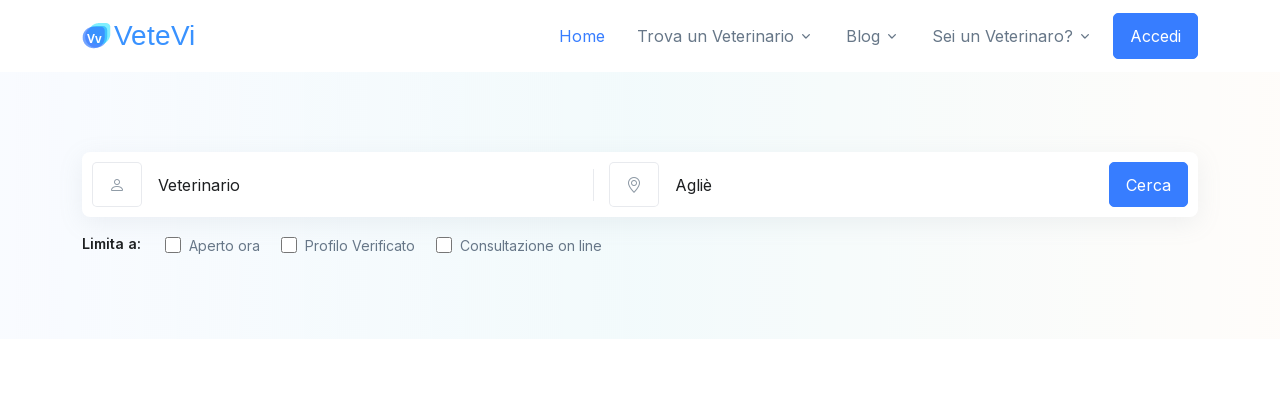

--- FILE ---
content_type: text/html; charset=UTF-8
request_url: https://veterinariovicino.com/veterinario/aglie
body_size: 20493
content:
<!doctype html>
<html lang="it">
<head>

    
        <!-- Required Meta Tags Always Come First -->
<meta charset="utf-8">
<meta name="viewport" content="width=device-width, initial-scale=1, shrink-to-fit=no">

<!-- SEO index -->
<meta name="robots" content="index, follow" />

<!-- SEO artesaos -->
<title>Trova il miglior veterinario a Agliè</title>
<meta name="description" content="Trova e prenota il miglior veterinario vicino a te. Servizi completi per la salute del tuo animale domestico. Prenota online oggi stesso! a Agliè">
<meta name="keywords" content="Trova il miglior veterinario">
<meta property="article:section" content="Veterinario">
<link rel="canonical" href="https://veterinariovicino.com/veterinario/aglie"/>
<meta property="og:title" content="Trova il miglior veterinario a Agliè" />
<meta property="og:description" content="Trova e prenota il miglior veterinario vicino a te. Servizi completi per la salute del tuo animale domestico. Prenota online oggi stesso! a Agliè" />
<meta property="og:type" content="articles" />
<meta property="og:url" content="https://veterinariovicino.com/veterinari" />
<meta property="og:site_name" content="Veterinario Vicino" />
<meta property="og:image" content="https://veterinariovicino.com/assets/img/900x900/veterinario-vicino-a-me-cane.jpg" />

<meta name="twitter:card" content="summary" />
<meta name="twitter:site" content="@VeteVicino" />
<meta name="twitter:title" content="Trova il miglior veterinario a Agliè" />
<meta name="twitter:description" content="Trova e prenota il miglior veterinario vicino a te. Servizi completi per la salute del tuo animale domestico. Prenota online oggi stesso! a Agliè" />

    <script type="application/ld+json">{"@context":"https://schema.org","@type":"WebPage","name":"Trova il miglior veterinario a Agliè","description":"Trova e prenota il miglior veterinario vicino a te. Servizi completi per la salute del tuo animale domestico. Prenota online oggi stesso! a Agliè","url":"https://veterinariovicino.com/veterinario/aglie","image":"https://veterinariovicino.com/assets/img/900x900/veterinario-vicino-a-me-cane.jpg"}</script>


 


<link rel="alternate" href="https://veterinariovicino.com/veterinario/aglie" hreflang="it" />


<!-- CSRF Token -->
<meta name="csrf-token" content="pwKR6sYJHAKHeje7SgfYW3QvvUMvjz9Stf3E5i6L">


<!-- Favicon -->
<link rel="shortcut icon" href="https://veterinariovicino.com/assets/svg/icons/veterinario.svg">

<!-- Font -->
<link href="https://fonts.googleapis.com/css2?family=Inter:wght@400;600&display=swap" rel="stylesheet">

<!-- CSS Implementing Plugins -->
<link rel="stylesheet" href="https://veterinariovicino.com/assets/vendor/bootstrap-icons/font/bootstrap-icons.css">
<link rel="stylesheet" href="https://veterinariovicino.com/assets/vendor/hs-mega-menu/dist/hs-mega-menu.min.css">


<!-- add extra css file in specific pages -->
<!-- Map -->
<link rel="stylesheet" href="https://unpkg.com/leaflet@1.7.1/dist/leaflet.css"
   integrity="sha512-xodZBNTC5n17Xt2atTPuE1HxjVMSvLVW9ocqUKLsCC5CXdbqCmblAshOMAS6/keqq/sMZMZ19scR4PsZChSR7A=="
   crossorigin=""/>
<!-- End Map -->

<!-- CSS Front Template -->
<link rel="stylesheet" href="https://veterinariovicino.com/assets/css/theme.min.css">

<!-- CSS Custom Theme Style-->
<link rel="stylesheet" href="https://veterinariovicino.com/assets/css/custom.css">    <!-- Google Tag Manager -->
<script>(function(w,d,s,l,i){w[l]=w[l]||[];w[l].push({'gtm.start':
new Date().getTime(),event:'gtm.js'});var f=d.getElementsByTagName(s)[0],
j=d.createElement(s),dl=l!='dataLayer'?'&l='+l:'';j.async=true;j.src=
'https://www.googletagmanager.com/gtm.js?id='+i+dl;f.parentNode.insertBefore(j,f);
})(window,document,'script','dataLayer','GTM-PM49JT4');</script>
<!-- End Google Tag Manager -->    <!-- Google AdSense -->
<script async src="https://pagead2.googlesyndication.com/pagead/js/adsbygoogle.js?client=ca-pub-4068910122339000"
     crossorigin="anonymous"></script>
<!-- End Google AdSense -->    <!--Tradedoubler site verification 1264796 --> 

</head>
<body>

    <!-- Google Tag Manager (noscript) -->
<noscript><iframe src="https://www.googletagmanager.com/ns.html?id=GTM-PM49JT4"
height="0" width="0" style="display:none;visibility:hidden"></iframe></noscript>
<!-- End Google Tag Manager (noscript) -->    <!-- ========== HEADER ========== -->
<header id="header" class="navbar navbar-expand-lg navbar-end navbar-light">
  <div class="container">
    <nav class="js-mega-menu navbar-nav-wrap">
      <!-- Default Logo -->
      <a class="navbar-brand" href="https://veterinariovicino.com" aria-label="Front">
        <img class="navbar-brand-logo" src="https://veterinariovicino.com/assets/svg/logos/logo.svg" alt="Logo">
      </a>
      <!-- End Default Logo -->

      <!-- Toggler -->
      <button class="navbar-toggler" type="button" data-bs-toggle="collapse" data-bs-target="#navbarNavDropdown" aria-controls="navbarNavDropdown" aria-expanded="false" aria-label="Toggle navigation">
        <span class="navbar-toggler-default">
          <i class="bi-list"></i>
        </span>
        <span class="navbar-toggler-toggled">
          <i class="bi-x"></i>
        </span>
      </button>
      <!-- End Toggler -->
    
      <!-- Collapse -->
      <div class="collapse navbar-collapse" id="navbarNavDropdown">
        <ul class="navbar-nav">
          <li class="nav-item">
            <a class="nav-link active" href="https://veterinariovicino.com">Home</a>
          </li>


          <!-- Veterinario -->
          <li class="hs-has-sub-menu nav-item">
          <a id="listingsDropdown" class="hs-mega-menu-invoker nav-link dropdown-toggle " href="https://veterinariovicino.com/veterinari" role="button" data-bs-toggle="dropdown" aria-expanded="false">Trova un Veterinario</a>
          <div class="hs-sub-menu dropdown-menu" aria-labelledby="listingsDropdown" style="min-width: 14rem;">
            <a class="dropdown-item " href="https://veterinariovicino.com/prenota-visita-veterinario">Prenota on Line</a>
            <a class="dropdown-item " href="https://veterinariovicino.com/veterinari">Lista Veterinari</a>
          </div>
        </li>
        <!-- End Veterinario -->

          <!-- Blog -->
          <li class="hs-has-sub-menu nav-item">
            <a id="listingsDropdown" class="hs-mega-menu-invoker nav-link dropdown-toggle " href="https://veterinariovicino.com/blog" role="button" data-bs-toggle="dropdown" aria-expanded="false">Blog</a>
            <div class="hs-sub-menu dropdown-menu" aria-labelledby="listingsDropdown" style="min-width: 14rem;">
              <a class="dropdown-item " href="https://veterinariovicino.com/blog">Ultimi Articoli</a>
                            <a class="dropdown-item " href="https://veterinariovicino.com/blog/cane">Cane</a>
                            <a class="dropdown-item " href="https://veterinariovicino.com/blog/gatto">Gatto</a>
                          </div>
          </li>
          <!-- End Blog -->


          

          <!-- Dropdown -->
          <li class="hs-has-sub-menu nav-item">
            <a id="pagesDropdown" class="hs-mega-menu-invoker nav-link dropdown-toggle " href="#" role="button" data-bs-toggle="dropdown" aria-expanded="false">Sei un Veterinaro?</a>
            <div class="hs-sub-menu dropdown-menu" aria-labelledby="listingsDropdown" style="min-width: 14rem;">
              <a class="dropdown-item " href="https://veterinariovicino.com/nostri-servizi">Servizi</a>
              <a class="dropdown-item " href="mailto:veterinariovicino@gmail.com">Richiedi una Demo</a>
            </div>
          </li>
          <!-- End Dropdown -->
      

          <li class="nav-item">
                        <a class="btn btn-primary btn-transition" href="https://veterinariovicino.com/login">Accedi</a>
                      </li>
        </ul>
      </div>
      <!-- End Collapse -->
    </nav>
  </div>
</header>

<!-- ========== END HEADER ========== -->

    <!-- show the error generated automatically from laravel $errors->all() -->
    
    
<!-- ========== MAIN CONTENT ========== -->
  <main id="content" role="main">
    

    <!-- Search Bar -->
    <!-- Hero -->
<div class="gradient-x-three-sm-primary">
  <div class="container content-space-2">
    <form action="https://veterinariovicino.com/cerca" method="POST" id="searchForm">
      <input type="hidden" name="_token" value="pwKR6sYJHAKHeje7SgfYW3QvvUMvjz9Stf3E5i6L"> <!-- Laravel CSRF token for security -->

      <!-- Input Card -->
      <div class="input-card input-card-sm mb-3">
        <div class="input-card-form">
            <label for="category" class="form-label visually-hidden">Categoria</label>
            <div class="input-group-prepend">
                <span class="input-group-prepend input-group-text">
                  <i class="bi bi-person"></i>
                </span>
                <input
                    type="text"
                    name="category"
                    id="category"
                    class="form-control typeahead"
                    placeholder="Categoria"
                    aria-label="Categoria"
                                          value ="Veterinario"
                                        autocomplete="off"
                >
                <input
                    type="hidden"
                    id="category_id"
                    name="category_id"
                >
            </div>
        </div>


        <div class="input-card-form">
            <label for="city" class="form-label visually-hidden">Città</label>
            <div class="input-group-prepend">
                <span class="input-group-prepend input-group-text">
                    <i class="bi-geo-alt"></i>
                </span>
                <input
                    type="text"
                    name="city"
                    id="city"
                    class="form-control typeahead"
                    placeholder="Città"
                    aria-label="Città"
                    required
                                            value ="Agliè"
                                        autocomplete="off"
                >
                <input
                    type="hidden"
                    id="city_id"
                    name="city_id"
                >
            </div>
          </div>
          <div id="validation-message" class="text-danger mt-2" style="display: none;">
              Scegli un valore valido
          </div>
          <button type="submit" class="btn btn-primary">Cerca</button>
      </div>
      <div class="row align-items-center">
        <div class="col-md-auto mb-3 mb-lg-0">
          <h6 class="mb-1">Limita a:</h6>
        </div>
        <!-- End Col -->
  
        <div class="col-md mb-3 mb-lg-0">
          <!-- Check -->
          <div class="form-check form-check-inline">
            <input class="form-check-input" type="checkbox" id="open" name="open" value="true" >
            <label class="form-check-label" for="open">Aperto ora</label>
          </div>
          <!-- End Check -->
  
          <!-- Check -->
          <div class="form-check form-check-inline">
            <input class="form-check-input" type="checkbox" id="verified" name="verified" value="true"  >
            <label class="form-check-label" for="verified">Profilo Verificato</label>
          </div>
          <!-- End Check -->
          
          <!-- Specialty list --> 
          <!-- Check -->
          <div class="form-check form-check-inline">
            <input class="form-check-input" type="checkbox" id="online" name="online" value="true" >
            <label class="form-check-label" for="online">Consultazione on line</label>
          </div>
          <!-- End Check -->
  

        </div>
      </div>
      <!-- End Input Card -->


    </form>

  
    

      <div class="col-md-auto">
        <!-- Switch -->
        
        <!-- End Switch -->

      </div>
      <!-- End Col -->

    </div>
    <!-- End Row -->
  </div>
</div>
<!-- End Hero -->    <!-- End Search Bar -->

    <!-- Card Grid -->
    <div class="container content-space-t-1 content-space-t-md-2 content-space-b-2 content-space-b-lg-3">
      <div class="row">
        <div class="col-lg-12">
          <div class="row align-items-center mb-5">
            <div class="col-sm mb-3 mb-sm-0">
              <h3 class="mb-0">
                            240 Veterinari
               
                <span class="fw-normal">
                                    vicino a Agliè
                                  </span></h3>
            </div>

            <div class="col-sm-auto">
              <div class="d-sm-flex justify-content-sm-end align-items-center">
                <!-- Nav -->
                <ul class="nav nav-segment">
                  <li class="nav-item">
                    <div class="nav-link active" id="button-show-list">
                      <i class="bi-list"></i>
                    </div>
                  </li>
                  <li class="nav-item">
                    <div class="nav-link" id="button-show-map">
                      <i class="bi bi-geo-alt"></i>
                    </div>
                  </li>
                </ul>
                <!-- End Nav -->
              </div>
            </div>
          </div>
          <!-- End Row -->


          <!-- Card List -->
          <div class="row" id="list-section">
            <div class="d-grid gap-5 mb-10">
              <!-- Display places with the specific city -->
               
                          
                                            
                                            
                                            
                                            
                                            
                                            
                                            
                                            
                                            
                                            
                                            
                                            
                                            
                                            
                                                  <!-- End Display places with the specific city -->
                <!-- Display places with other cities -->
                                       
                      <!-- Place Card -->
                      <!-- Card List -->
<div class="d-grid gap-5 mb-3 js-marker"
    data-lat="44.9604235"
    data-lng="7.5933879"
    data-name="Chez Paolino"
    data-slug="chez-paolino"
    data-category="Vete"
    data-url="https://veterinariovicino.com/veterinario/airasca/chez-paolino"
    id="chez-paolino">

  <!-- Card -->
  <div class="card card-bordered">
    <div class="card-body">
      <!-- Media -->
      <div class="d-sm-flex">
        <!-- Media -->
        <div class="d-flex align-items-center align-items-sm-start mb-3">
          <div class="flex-shrink-0">
            <img class="avatar avatar-sm avatar-4x3" src="https://veterinariovicino.com/assets/svg/icons/veterinario.svg" alt="Veterinario Airasca: Chez Paolino">
          </div>
          <div class="d-sm-none flex-grow-1 ms-3">
            <h6 class="card-title">
              <a class="text-dark" href="https://veterinariovicino.com/veterinario/airasca/chez-paolino">Chez Paolino</a>
              <img class="avatar avatar-xss ms-1" src="https://veterinariovicino.com/assets/svg/illustrations/top-vendor.svg" alt="Review rating" data-toggle="tooltip" data-placement="top" title="Profilo Verificato">
            </h6>
          </div>
        </div>
        <!-- End Media -->
        
        <div class="flex-grow-1 ms-sm-3">
          <div class="row">
            <div class="col col-md-8">
              <h3 class="card-title">
                <a class="text-dark" href="https://veterinariovicino.com/veterinario/airasca/chez-paolino">Chez Paolino</a>
              </h3>
              <div class="d-none d-sm-inline-block">
                <h6 class="card-title">
                  <a class="text-dark" href="https://veterinariovicino.com/veterinario/airasca/chez-paolino">Veterinario a Airasca</a>
                                  </h6>
              </div>
              <p class="small"> </p>
                          </div>
            <!-- End Col -->


            

            <div class="col-12 col-md mt-3 mt-md-0">
              <span class="d-block small text-body mb-1"></span>
                          </div>
            <!-- End Col -->
          </div>
          <!-- End Row -->
        </div>
      </div>
      <!-- End Media -->
    </div>

    
    <div class="card-footer pt-0">
      <ul class="list-inline list-separator small text-body">
        <li class="list-inline-item "> <a class="text-secondary" href="https://veterinariovicino.com/veterinario/airasca">Airasca</a></li>
        <li class="list-inline-item"><a class="text-secondary" href="https://veterinariovicino.com/veterinario/airasca/chez-paolino"> 1 Avvisi </a></li>
      
                  <li class="list-inline-item"><a class="text-secondary" href="https://veterinariovicino.com/veterinario/airasca/chez-paolino"> Voto 5 </a>
                    <img class="mr-0" src="https://veterinariovicino.com/assets/svg/illustrations/star.svg" alt="Review rating" width="10">
                    <img class="mr-0" src="https://veterinariovicino.com/assets/svg/illustrations/star.svg" alt="Review rating" width="10">
                    <img class="mr-0" src="https://veterinariovicino.com/assets/svg/illustrations/star.svg" alt="Review rating" width="10">
                    <img class="mr-0" src="https://veterinariovicino.com/assets/svg/illustrations/star.svg" alt="Review rating" width="10">
                    <img class="mr-0" src="https://veterinariovicino.com/assets/svg/illustrations/star.svg" alt="Review rating" width="10">
                    </li>
                      </ul>
    </div>
  </div>
  <!-- End Card -->
</div>
                      <!-- End Place Card -->
                                                           
                      <!-- Place Card -->
                      <!-- Card List -->
<div class="d-grid gap-5 mb-3 js-marker"
    data-lat="45.1804115"
    data-lng="7.7186175"
    data-name="Salus Zoo"
    data-slug="salus-zoo"
    data-category="Vete"
    data-url="https://veterinariovicino.com/veterinario/almese/salus-zoo"
    id="salus-zoo">

  <!-- Card -->
  <div class="card card-bordered">
    <div class="card-body">
      <!-- Media -->
      <div class="d-sm-flex">
        <!-- Media -->
        <div class="d-flex align-items-center align-items-sm-start mb-3">
          <div class="flex-shrink-0">
            <img class="avatar avatar-sm avatar-4x3" src="https://veterinariovicino.com/assets/svg/icons/veterinario.svg" alt="Veterinario Almese: Salus Zoo">
          </div>
          <div class="d-sm-none flex-grow-1 ms-3">
            <h6 class="card-title">
              <a class="text-dark" href="https://veterinariovicino.com/veterinario/almese/salus-zoo">Salus Zoo</a>
              <img class="avatar avatar-xss ms-1" src="https://veterinariovicino.com/assets/svg/illustrations/top-vendor.svg" alt="Review rating" data-toggle="tooltip" data-placement="top" title="Profilo Verificato">
            </h6>
          </div>
        </div>
        <!-- End Media -->
        
        <div class="flex-grow-1 ms-sm-3">
          <div class="row">
            <div class="col col-md-8">
              <h3 class="card-title">
                <a class="text-dark" href="https://veterinariovicino.com/veterinario/almese/salus-zoo">Salus Zoo</a>
              </h3>
              <div class="d-none d-sm-inline-block">
                <h6 class="card-title">
                  <a class="text-dark" href="https://veterinariovicino.com/veterinario/almese/salus-zoo">Veterinario a Almese</a>
                                  </h6>
              </div>
              <p class="small"> </p>
                          </div>
            <!-- End Col -->


            

            <div class="col-12 col-md mt-3 mt-md-0">
              <span class="d-block small text-body mb-1"></span>
                              <h3><a class="btn btn-sm btn-soft-primary" href="tel:+39 011 997 8762">
                  Chiama
                </a></h3>
                          </div>
            <!-- End Col -->
          </div>
          <!-- End Row -->
        </div>
      </div>
      <!-- End Media -->
    </div>

    
    <div class="card-footer pt-0">
      <ul class="list-inline list-separator small text-body">
        <li class="list-inline-item "> <a class="text-secondary" href="https://veterinariovicino.com/veterinario/almese">Almese</a></li>
        <li class="list-inline-item"><a class="text-secondary" href="https://veterinariovicino.com/veterinario/almese/salus-zoo"> 5 Avvisi </a></li>
      
                  <li class="list-inline-item"><a class="text-secondary" href="https://veterinariovicino.com/veterinario/almese/salus-zoo"> Voto 4.6 </a>
                    <img class="mr-0" src="https://veterinariovicino.com/assets/svg/illustrations/star.svg" alt="Review rating" width="10">
                    <img class="mr-0" src="https://veterinariovicino.com/assets/svg/illustrations/star.svg" alt="Review rating" width="10">
                    <img class="mr-0" src="https://veterinariovicino.com/assets/svg/illustrations/star.svg" alt="Review rating" width="10">
                    <img class="mr-0" src="https://veterinariovicino.com/assets/svg/illustrations/star.svg" alt="Review rating" width="10">
                    <img class="mr-0" src="https://veterinariovicino.com/assets/svg/illustrations/star.svg" alt="Review rating" width="10">
                    </li>
                          <li class="list-inline-item"><a class="text-success" href="https://veterinariovicino.com/veterinario/almese/salus-zoo"> Aperto </a></li>
              </ul>
    </div>
  </div>
  <!-- End Card -->
</div>
                      <!-- End Place Card -->
                                                           
                      <!-- Place Card -->
                      <!-- Card List -->
<div class="d-grid gap-5 mb-3 js-marker"
    data-lat="45.102916"
    data-lng="7.5079651"
    data-name="Oasi - Pensione, Rifugio e Veterinario per Cani e Gatti"
    data-slug="oasi-pensione-rifugio-e-veterinario-per-cani-e-gatti"
    data-category="Vete"
    data-url="https://veterinariovicino.com/veterinario/alpignano/oasi-pensione-rifugio-e-veterinario-per-cani-e-gatti"
    id="oasi-pensione-rifugio-e-veterinario-per-cani-e-gatti">

  <!-- Card -->
  <div class="card card-bordered">
    <div class="card-body">
      <!-- Media -->
      <div class="d-sm-flex">
        <!-- Media -->
        <div class="d-flex align-items-center align-items-sm-start mb-3">
          <div class="flex-shrink-0">
            <img class="avatar avatar-sm avatar-4x3" src="https://veterinariovicino.com/assets/svg/icons/veterinario.svg" alt="Veterinario Alpignano: Oasi - Pensione, Rifugio e Veterinario per Cani e Gatti">
          </div>
          <div class="d-sm-none flex-grow-1 ms-3">
            <h6 class="card-title">
              <a class="text-dark" href="https://veterinariovicino.com/veterinario/alpignano/oasi-pensione-rifugio-e-veterinario-per-cani-e-gatti">Oasi - Pensione, Rifugio e Veterinario per Cani e Gatti</a>
              <img class="avatar avatar-xss ms-1" src="https://veterinariovicino.com/assets/svg/illustrations/top-vendor.svg" alt="Review rating" data-toggle="tooltip" data-placement="top" title="Profilo Verificato">
            </h6>
          </div>
        </div>
        <!-- End Media -->
        
        <div class="flex-grow-1 ms-sm-3">
          <div class="row">
            <div class="col col-md-8">
              <h3 class="card-title">
                <a class="text-dark" href="https://veterinariovicino.com/veterinario/alpignano/oasi-pensione-rifugio-e-veterinario-per-cani-e-gatti">Oasi - Pensione, Rifugio e Veterinario per Cani e Gatti</a>
              </h3>
              <div class="d-none d-sm-inline-block">
                <h6 class="card-title">
                  <a class="text-dark" href="https://veterinariovicino.com/veterinario/alpignano/oasi-pensione-rifugio-e-veterinario-per-cani-e-gatti">Veterinario a Alpignano</a>
                                  </h6>
              </div>
              <p class="small"> Via Caselette, 71, 10091 Alpignano TO, Italia</p>
                          </div>
            <!-- End Col -->


            

            <div class="col-12 col-md mt-3 mt-md-0">
              <span class="d-block small text-body mb-1"></span>
                              <h3><a class="btn btn-sm btn-soft-primary" href="tel:+39 347 104 9387">
                  Chiama
                </a></h3>
                          </div>
            <!-- End Col -->
          </div>
          <!-- End Row -->
        </div>
      </div>
      <!-- End Media -->
    </div>

    
    <div class="card-footer pt-0">
      <ul class="list-inline list-separator small text-body">
        <li class="list-inline-item "> <a class="text-secondary" href="https://veterinariovicino.com/veterinario/alpignano">Alpignano</a></li>
        <li class="list-inline-item"><a class="text-secondary" href="https://veterinariovicino.com/veterinario/alpignano/oasi-pensione-rifugio-e-veterinario-per-cani-e-gatti"> 9 Avvisi </a></li>
      
                  <li class="list-inline-item"><a class="text-secondary" href="https://veterinariovicino.com/veterinario/alpignano/oasi-pensione-rifugio-e-veterinario-per-cani-e-gatti"> Voto 4.1 </a>
                    <img class="mr-0" src="https://veterinariovicino.com/assets/svg/illustrations/star.svg" alt="Review rating" width="10">
                    <img class="mr-0" src="https://veterinariovicino.com/assets/svg/illustrations/star.svg" alt="Review rating" width="10">
                    <img class="mr-0" src="https://veterinariovicino.com/assets/svg/illustrations/star.svg" alt="Review rating" width="10">
                    <img class="mr-0" src="https://veterinariovicino.com/assets/svg/illustrations/star.svg" alt="Review rating" width="10">
                    <img class="mr-0" src="https://veterinariovicino.com/assets/svg/illustrations/star.svg" alt="Review rating" width="10">
                    </li>
                          <li class="list-inline-item"><a class="text-danger" href="https://veterinariovicino.com/veterinario/alpignano/oasi-pensione-rifugio-e-veterinario-per-cani-e-gatti"> Chiuso </a></li>
              </ul>
    </div>
  </div>
  <!-- End Card -->
</div>
                      <!-- End Place Card -->
                                                           
                      <!-- Place Card -->
                      <!-- Card List -->
<div class="d-grid gap-5 mb-3 js-marker"
    data-lat="45.0828748"
    data-lng="7.3938088"
    data-name="Archina&#039; Dr. Michele"
    data-slug="archina-dr-michele"
    data-category="Vete"
    data-url="https://veterinariovicino.com/veterinario/avigliana/archina-dr-michele"
    id="archina-dr-michele">

  <!-- Card -->
  <div class="card card-bordered">
    <div class="card-body">
      <!-- Media -->
      <div class="d-sm-flex">
        <!-- Media -->
        <div class="d-flex align-items-center align-items-sm-start mb-3">
          <div class="flex-shrink-0">
            <img class="avatar avatar-sm avatar-4x3" src="https://veterinariovicino.com/assets/svg/icons/veterinario.svg" alt="Veterinario Avigliana: Archina&#039; Dr. Michele">
          </div>
          <div class="d-sm-none flex-grow-1 ms-3">
            <h6 class="card-title">
              <a class="text-dark" href="https://veterinariovicino.com/veterinario/avigliana/archina-dr-michele">Archina&#039; Dr. Michele</a>
              <img class="avatar avatar-xss ms-1" src="https://veterinariovicino.com/assets/svg/illustrations/top-vendor.svg" alt="Review rating" data-toggle="tooltip" data-placement="top" title="Profilo Verificato">
            </h6>
          </div>
        </div>
        <!-- End Media -->
        
        <div class="flex-grow-1 ms-sm-3">
          <div class="row">
            <div class="col col-md-8">
              <h3 class="card-title">
                <a class="text-dark" href="https://veterinariovicino.com/veterinario/avigliana/archina-dr-michele">Archina&#039; Dr. Michele</a>
              </h3>
              <div class="d-none d-sm-inline-block">
                <h6 class="card-title">
                  <a class="text-dark" href="https://veterinariovicino.com/veterinario/avigliana/archina-dr-michele">Veterinario a Avigliana</a>
                                  </h6>
              </div>
              <p class="small"> Largo Beato Umberto, 6, 10051 Avigliana TO, Italia</p>
                          </div>
            <!-- End Col -->


            

            <div class="col-12 col-md mt-3 mt-md-0">
              <span class="d-block small text-body mb-1"></span>
                              <h3><a class="btn btn-sm btn-soft-primary" href="tel:+39 011 931 2205">
                  Chiama
                </a></h3>
                          </div>
            <!-- End Col -->
          </div>
          <!-- End Row -->
        </div>
      </div>
      <!-- End Media -->
    </div>

    
    <div class="card-footer pt-0">
      <ul class="list-inline list-separator small text-body">
        <li class="list-inline-item "> <a class="text-secondary" href="https://veterinariovicino.com/veterinario/avigliana">Avigliana</a></li>
        <li class="list-inline-item"><a class="text-secondary" href="https://veterinariovicino.com/veterinario/avigliana/archina-dr-michele"> 18 Avvisi </a></li>
      
                  <li class="list-inline-item"><a class="text-secondary" href="https://veterinariovicino.com/veterinario/avigliana/archina-dr-michele"> Voto 4.8 </a>
                    <img class="mr-0" src="https://veterinariovicino.com/assets/svg/illustrations/star.svg" alt="Review rating" width="10">
                    <img class="mr-0" src="https://veterinariovicino.com/assets/svg/illustrations/star.svg" alt="Review rating" width="10">
                    <img class="mr-0" src="https://veterinariovicino.com/assets/svg/illustrations/star.svg" alt="Review rating" width="10">
                    <img class="mr-0" src="https://veterinariovicino.com/assets/svg/illustrations/star.svg" alt="Review rating" width="10">
                    <img class="mr-0" src="https://veterinariovicino.com/assets/svg/illustrations/star.svg" alt="Review rating" width="10">
                    </li>
                          <li class="list-inline-item"><a class="text-danger" href="https://veterinariovicino.com/veterinario/avigliana/archina-dr-michele"> Chiuso </a></li>
              </ul>
    </div>
  </div>
  <!-- End Card -->
</div>
                      <!-- End Place Card -->
                                                           
                      <!-- Place Card -->
                      <!-- Card List -->
<div class="d-grid gap-5 mb-3 js-marker"
    data-lat="45.0788439"
    data-lng="7.3922035"
    data-name="Servizi Veterinari"
    data-slug="servizi-veterinari"
    data-category="Vete"
    data-url="https://veterinariovicino.com/veterinario/avigliana/servizi-veterinari"
    id="servizi-veterinari">

  <!-- Card -->
  <div class="card card-bordered">
    <div class="card-body">
      <!-- Media -->
      <div class="d-sm-flex">
        <!-- Media -->
        <div class="d-flex align-items-center align-items-sm-start mb-3">
          <div class="flex-shrink-0">
            <img class="avatar avatar-sm avatar-4x3" src="https://veterinariovicino.com/assets/svg/icons/veterinario.svg" alt="Veterinario Avigliana: Servizi Veterinari">
          </div>
          <div class="d-sm-none flex-grow-1 ms-3">
            <h6 class="card-title">
              <a class="text-dark" href="https://veterinariovicino.com/veterinario/avigliana/servizi-veterinari">Servizi Veterinari</a>
              <img class="avatar avatar-xss ms-1" src="https://veterinariovicino.com/assets/svg/illustrations/top-vendor.svg" alt="Review rating" data-toggle="tooltip" data-placement="top" title="Profilo Verificato">
            </h6>
          </div>
        </div>
        <!-- End Media -->
        
        <div class="flex-grow-1 ms-sm-3">
          <div class="row">
            <div class="col col-md-8">
              <h3 class="card-title">
                <a class="text-dark" href="https://veterinariovicino.com/veterinario/avigliana/servizi-veterinari">Servizi Veterinari</a>
              </h3>
              <div class="d-none d-sm-inline-block">
                <h6 class="card-title">
                  <a class="text-dark" href="https://veterinariovicino.com/veterinario/avigliana/servizi-veterinari">Veterinario a Avigliana</a>
                                  </h6>
              </div>
              <p class="small"> Via Monte Pirchiriano, 5, 10051 Avigliana TO, Italia</p>
                          </div>
            <!-- End Col -->


            

            <div class="col-12 col-md mt-3 mt-md-0">
              <span class="d-block small text-body mb-1"></span>
                          </div>
            <!-- End Col -->
          </div>
          <!-- End Row -->
        </div>
      </div>
      <!-- End Media -->
    </div>

    
    <div class="card-footer pt-0">
      <ul class="list-inline list-separator small text-body">
        <li class="list-inline-item "> <a class="text-secondary" href="https://veterinariovicino.com/veterinario/avigliana">Avigliana</a></li>
        <li class="list-inline-item"><a class="text-secondary" href="https://veterinariovicino.com/veterinario/avigliana/servizi-veterinari"> 2 Avvisi </a></li>
      
                  <li class="list-inline-item"><a class="text-secondary" href="https://veterinariovicino.com/veterinario/avigliana/servizi-veterinari"> Voto 5 </a>
                    <img class="mr-0" src="https://veterinariovicino.com/assets/svg/illustrations/star.svg" alt="Review rating" width="10">
                    <img class="mr-0" src="https://veterinariovicino.com/assets/svg/illustrations/star.svg" alt="Review rating" width="10">
                    <img class="mr-0" src="https://veterinariovicino.com/assets/svg/illustrations/star.svg" alt="Review rating" width="10">
                    <img class="mr-0" src="https://veterinariovicino.com/assets/svg/illustrations/star.svg" alt="Review rating" width="10">
                    <img class="mr-0" src="https://veterinariovicino.com/assets/svg/illustrations/star.svg" alt="Review rating" width="10">
                    </li>
                      </ul>
    </div>
  </div>
  <!-- End Card -->
</div>
                      <!-- End Place Card -->
                                                           
                      <!-- Place Card -->
                      <!-- Card List -->
<div class="d-grid gap-5 mb-3 js-marker"
    data-lat="45.0750034"
    data-lng="7.3961132"
    data-name="Associazione Professionale Veterinari Montafia Tomas"
    data-slug="associazione-professionale-veterinari-montafia-tomas"
    data-category="Vete"
    data-url="https://veterinariovicino.com/veterinario/avigliana/associazione-professionale-veterinari-montafia-tomas"
    id="associazione-professionale-veterinari-montafia-tomas">

  <!-- Card -->
  <div class="card card-bordered">
    <div class="card-body">
      <!-- Media -->
      <div class="d-sm-flex">
        <!-- Media -->
        <div class="d-flex align-items-center align-items-sm-start mb-3">
          <div class="flex-shrink-0">
            <img class="avatar avatar-sm avatar-4x3" src="https://veterinariovicino.com/assets/svg/icons/veterinario.svg" alt="Veterinario Avigliana: Associazione Professionale Veterinari Montafia Tomas">
          </div>
          <div class="d-sm-none flex-grow-1 ms-3">
            <h6 class="card-title">
              <a class="text-dark" href="https://veterinariovicino.com/veterinario/avigliana/associazione-professionale-veterinari-montafia-tomas">Associazione Professionale Veterinari Montafia Tomas</a>
              <img class="avatar avatar-xss ms-1" src="https://veterinariovicino.com/assets/svg/illustrations/top-vendor.svg" alt="Review rating" data-toggle="tooltip" data-placement="top" title="Profilo Verificato">
            </h6>
          </div>
        </div>
        <!-- End Media -->
        
        <div class="flex-grow-1 ms-sm-3">
          <div class="row">
            <div class="col col-md-8">
              <h3 class="card-title">
                <a class="text-dark" href="https://veterinariovicino.com/veterinario/avigliana/associazione-professionale-veterinari-montafia-tomas">Associazione Professionale Veterinari Montafia Tomas</a>
              </h3>
              <div class="d-none d-sm-inline-block">
                <h6 class="card-title">
                  <a class="text-dark" href="https://veterinariovicino.com/veterinario/avigliana/associazione-professionale-veterinari-montafia-tomas">Veterinario a Avigliana</a>
                                  </h6>
              </div>
              <p class="small"> Via S. Pietro, 30, 10051 Avigliana TO, Italia</p>
                          </div>
            <!-- End Col -->


            

            <div class="col-12 col-md mt-3 mt-md-0">
              <span class="d-block small text-body mb-1"></span>
                              <h3><a class="btn btn-sm btn-soft-primary" href="tel:+39 011 931 1895">
                  Chiama
                </a></h3>
                          </div>
            <!-- End Col -->
          </div>
          <!-- End Row -->
        </div>
      </div>
      <!-- End Media -->
    </div>

    
    <div class="card-footer pt-0">
      <ul class="list-inline list-separator small text-body">
        <li class="list-inline-item "> <a class="text-secondary" href="https://veterinariovicino.com/veterinario/avigliana">Avigliana</a></li>
        <li class="list-inline-item"><a class="text-secondary" href="https://veterinariovicino.com/veterinario/avigliana/associazione-professionale-veterinari-montafia-tomas"> 7 Avvisi </a></li>
      
                  <li class="list-inline-item"><a class="text-secondary" href="https://veterinariovicino.com/veterinario/avigliana/associazione-professionale-veterinari-montafia-tomas"> Voto 4.4 </a>
                    <img class="mr-0" src="https://veterinariovicino.com/assets/svg/illustrations/star.svg" alt="Review rating" width="10">
                    <img class="mr-0" src="https://veterinariovicino.com/assets/svg/illustrations/star.svg" alt="Review rating" width="10">
                    <img class="mr-0" src="https://veterinariovicino.com/assets/svg/illustrations/star.svg" alt="Review rating" width="10">
                    <img class="mr-0" src="https://veterinariovicino.com/assets/svg/illustrations/star.svg" alt="Review rating" width="10">
                    <img class="mr-0" src="https://veterinariovicino.com/assets/svg/illustrations/star.svg" alt="Review rating" width="10">
                    </li>
                      </ul>
    </div>
  </div>
  <!-- End Card -->
</div>
                      <!-- End Place Card -->
                                                           
                      <!-- Place Card -->
                      <!-- Card List -->
<div class="d-grid gap-5 mb-3 js-marker"
    data-lat="45.0731634"
    data-lng="7.7230409"
    data-name="Nati-Barf"
    data-slug="nati-barf"
    data-category="Vete"
    data-url="https://veterinariovicino.com/veterinario/baldissero-torinese/nati-barf"
    id="nati-barf">

  <!-- Card -->
  <div class="card card-bordered">
    <div class="card-body">
      <!-- Media -->
      <div class="d-sm-flex">
        <!-- Media -->
        <div class="d-flex align-items-center align-items-sm-start mb-3">
          <div class="flex-shrink-0">
            <img class="avatar avatar-sm avatar-4x3" src="https://veterinariovicino.com/assets/svg/icons/veterinario.svg" alt="Veterinario Baldissero Torinese: Nati-Barf">
          </div>
          <div class="d-sm-none flex-grow-1 ms-3">
            <h6 class="card-title">
              <a class="text-dark" href="https://veterinariovicino.com/veterinario/baldissero-torinese/nati-barf">Nati-Barf</a>
              <img class="avatar avatar-xss ms-1" src="https://veterinariovicino.com/assets/svg/illustrations/top-vendor.svg" alt="Review rating" data-toggle="tooltip" data-placement="top" title="Profilo Verificato">
            </h6>
          </div>
        </div>
        <!-- End Media -->
        
        <div class="flex-grow-1 ms-sm-3">
          <div class="row">
            <div class="col col-md-8">
              <h3 class="card-title">
                <a class="text-dark" href="https://veterinariovicino.com/veterinario/baldissero-torinese/nati-barf">Nati-Barf</a>
              </h3>
              <div class="d-none d-sm-inline-block">
                <h6 class="card-title">
                  <a class="text-dark" href="https://veterinariovicino.com/veterinario/baldissero-torinese/nati-barf">Veterinario a Baldissero Torinese</a>
                                  </h6>
              </div>
              <p class="small"> </p>
                          </div>
            <!-- End Col -->


            

            <div class="col-12 col-md mt-3 mt-md-0">
              <span class="d-block small text-body mb-1"></span>
                              <h3><a class="btn btn-sm btn-soft-primary" href="tel:+39 328 033 6749">
                  Chiama
                </a></h3>
                          </div>
            <!-- End Col -->
          </div>
          <!-- End Row -->
        </div>
      </div>
      <!-- End Media -->
    </div>

    
    <div class="card-footer pt-0">
      <ul class="list-inline list-separator small text-body">
        <li class="list-inline-item "> <a class="text-secondary" href="https://veterinariovicino.com/veterinario/baldissero-torinese">Baldissero Torinese</a></li>
        <li class="list-inline-item"><a class="text-secondary" href="https://veterinariovicino.com/veterinario/baldissero-torinese/nati-barf"> 6 Avvisi </a></li>
      
                  <li class="list-inline-item"><a class="text-secondary" href="https://veterinariovicino.com/veterinario/baldissero-torinese/nati-barf"> Voto 5 </a>
                    <img class="mr-0" src="https://veterinariovicino.com/assets/svg/illustrations/star.svg" alt="Review rating" width="10">
                    <img class="mr-0" src="https://veterinariovicino.com/assets/svg/illustrations/star.svg" alt="Review rating" width="10">
                    <img class="mr-0" src="https://veterinariovicino.com/assets/svg/illustrations/star.svg" alt="Review rating" width="10">
                    <img class="mr-0" src="https://veterinariovicino.com/assets/svg/illustrations/star.svg" alt="Review rating" width="10">
                    <img class="mr-0" src="https://veterinariovicino.com/assets/svg/illustrations/star.svg" alt="Review rating" width="10">
                    </li>
                          <li class="list-inline-item"><a class="text-danger" href="https://veterinariovicino.com/veterinario/baldissero-torinese/nati-barf"> Chiuso </a></li>
              </ul>
    </div>
  </div>
  <!-- End Card -->
</div>
                      <!-- End Place Card -->
                                                           
                      <!-- Place Card -->
                      <!-- Card List -->
<div class="d-grid gap-5 mb-3 js-marker"
    data-lat="45.0681959"
    data-lng="7.8157821"
    data-name="Vaschetti Dr. Alessandra"
    data-slug="vaschetti-dr-alessandra"
    data-category="Vete"
    data-url="https://veterinariovicino.com/veterinario/baldissero-torinese/vaschetti-dr-alessandra"
    id="vaschetti-dr-alessandra">

  <!-- Card -->
  <div class="card card-bordered">
    <div class="card-body">
      <!-- Media -->
      <div class="d-sm-flex">
        <!-- Media -->
        <div class="d-flex align-items-center align-items-sm-start mb-3">
          <div class="flex-shrink-0">
            <img class="avatar avatar-sm avatar-4x3" src="https://veterinariovicino.com/assets/svg/icons/veterinario.svg" alt="Veterinario Baldissero Torinese: Vaschetti Dr. Alessandra">
          </div>
          <div class="d-sm-none flex-grow-1 ms-3">
            <h6 class="card-title">
              <a class="text-dark" href="https://veterinariovicino.com/veterinario/baldissero-torinese/vaschetti-dr-alessandra">Vaschetti Dr. Alessandra</a>
              <img class="avatar avatar-xss ms-1" src="https://veterinariovicino.com/assets/svg/illustrations/top-vendor.svg" alt="Review rating" data-toggle="tooltip" data-placement="top" title="Profilo Verificato">
            </h6>
          </div>
        </div>
        <!-- End Media -->
        
        <div class="flex-grow-1 ms-sm-3">
          <div class="row">
            <div class="col col-md-8">
              <h3 class="card-title">
                <a class="text-dark" href="https://veterinariovicino.com/veterinario/baldissero-torinese/vaschetti-dr-alessandra">Vaschetti Dr. Alessandra</a>
              </h3>
              <div class="d-none d-sm-inline-block">
                <h6 class="card-title">
                  <a class="text-dark" href="https://veterinariovicino.com/veterinario/baldissero-torinese/vaschetti-dr-alessandra">Veterinario a Baldissero Torinese</a>
                                  </h6>
              </div>
              <p class="small"> Via Roma, 14, 10020 Baldissero Torinese TO, Italia</p>
                          </div>
            <!-- End Col -->


            

            <div class="col-12 col-md mt-3 mt-md-0">
              <span class="d-block small text-body mb-1"></span>
                              <h3><a class="btn btn-sm btn-soft-primary" href="tel:+39 011 940 8080">
                  Chiama
                </a></h3>
                          </div>
            <!-- End Col -->
          </div>
          <!-- End Row -->
        </div>
      </div>
      <!-- End Media -->
    </div>

    
    <div class="card-footer pt-0">
      <ul class="list-inline list-separator small text-body">
        <li class="list-inline-item "> <a class="text-secondary" href="https://veterinariovicino.com/veterinario/baldissero-torinese">Baldissero Torinese</a></li>
        <li class="list-inline-item"><a class="text-secondary" href="https://veterinariovicino.com/veterinario/baldissero-torinese/vaschetti-dr-alessandra"> 8 Avvisi </a></li>
      
                  <li class="list-inline-item"><a class="text-secondary" href="https://veterinariovicino.com/veterinario/baldissero-torinese/vaschetti-dr-alessandra"> Voto 4.9 </a>
                    <img class="mr-0" src="https://veterinariovicino.com/assets/svg/illustrations/star.svg" alt="Review rating" width="10">
                    <img class="mr-0" src="https://veterinariovicino.com/assets/svg/illustrations/star.svg" alt="Review rating" width="10">
                    <img class="mr-0" src="https://veterinariovicino.com/assets/svg/illustrations/star.svg" alt="Review rating" width="10">
                    <img class="mr-0" src="https://veterinariovicino.com/assets/svg/illustrations/star.svg" alt="Review rating" width="10">
                    <img class="mr-0" src="https://veterinariovicino.com/assets/svg/illustrations/star.svg" alt="Review rating" width="10">
                    </li>
                      </ul>
    </div>
  </div>
  <!-- End Card -->
</div>
                      <!-- End Place Card -->
                                                           
                      <!-- Place Card -->
                      <!-- Card List -->
<div class="d-grid gap-5 mb-3 js-marker"
    data-lat="45.0737097"
    data-lng="7.7983291"
    data-name="D&#039;Ambrosio Dr. Patrizia"
    data-slug="dambrosio-dr-patrizia"
    data-category="Vete"
    data-url="https://veterinariovicino.com/veterinario/baldissero-torinese/dambrosio-dr-patrizia"
    id="dambrosio-dr-patrizia">

  <!-- Card -->
  <div class="card card-bordered">
    <div class="card-body">
      <!-- Media -->
      <div class="d-sm-flex">
        <!-- Media -->
        <div class="d-flex align-items-center align-items-sm-start mb-3">
          <div class="flex-shrink-0">
            <img class="avatar avatar-sm avatar-4x3" src="https://veterinariovicino.com/assets/svg/icons/veterinario.svg" alt="Veterinario Baldissero Torinese: D&#039;Ambrosio Dr. Patrizia">
          </div>
          <div class="d-sm-none flex-grow-1 ms-3">
            <h6 class="card-title">
              <a class="text-dark" href="https://veterinariovicino.com/veterinario/baldissero-torinese/dambrosio-dr-patrizia">D&#039;Ambrosio Dr. Patrizia</a>
              <img class="avatar avatar-xss ms-1" src="https://veterinariovicino.com/assets/svg/illustrations/top-vendor.svg" alt="Review rating" data-toggle="tooltip" data-placement="top" title="Profilo Verificato">
            </h6>
          </div>
        </div>
        <!-- End Media -->
        
        <div class="flex-grow-1 ms-sm-3">
          <div class="row">
            <div class="col col-md-8">
              <h3 class="card-title">
                <a class="text-dark" href="https://veterinariovicino.com/veterinario/baldissero-torinese/dambrosio-dr-patrizia">D&#039;Ambrosio Dr. Patrizia</a>
              </h3>
              <div class="d-none d-sm-inline-block">
                <h6 class="card-title">
                  <a class="text-dark" href="https://veterinariovicino.com/veterinario/baldissero-torinese/dambrosio-dr-patrizia">Veterinario a Baldissero Torinese</a>
                                  </h6>
              </div>
              <p class="small"> Via Superga, 65, 10020 Baldissero Torinese TO, Italia</p>
                          </div>
            <!-- End Col -->


            

            <div class="col-12 col-md mt-3 mt-md-0">
              <span class="d-block small text-body mb-1"></span>
                              <h3><a class="btn btn-sm btn-soft-primary" href="tel:+39 011 940 7292">
                  Chiama
                </a></h3>
                          </div>
            <!-- End Col -->
          </div>
          <!-- End Row -->
        </div>
      </div>
      <!-- End Media -->
    </div>

    
    <div class="card-footer pt-0">
      <ul class="list-inline list-separator small text-body">
        <li class="list-inline-item "> <a class="text-secondary" href="https://veterinariovicino.com/veterinario/baldissero-torinese">Baldissero Torinese</a></li>
        <li class="list-inline-item"><a class="text-secondary" href="https://veterinariovicino.com/veterinario/baldissero-torinese/dambrosio-dr-patrizia"> 1 Avvisi </a></li>
      
                  <li class="list-inline-item"><a class="text-secondary" href="https://veterinariovicino.com/veterinario/baldissero-torinese/dambrosio-dr-patrizia"> Voto 5 </a>
                    <img class="mr-0" src="https://veterinariovicino.com/assets/svg/illustrations/star.svg" alt="Review rating" width="10">
                    <img class="mr-0" src="https://veterinariovicino.com/assets/svg/illustrations/star.svg" alt="Review rating" width="10">
                    <img class="mr-0" src="https://veterinariovicino.com/assets/svg/illustrations/star.svg" alt="Review rating" width="10">
                    <img class="mr-0" src="https://veterinariovicino.com/assets/svg/illustrations/star.svg" alt="Review rating" width="10">
                    <img class="mr-0" src="https://veterinariovicino.com/assets/svg/illustrations/star.svg" alt="Review rating" width="10">
                    </li>
                      </ul>
    </div>
  </div>
  <!-- End Card -->
</div>
                      <!-- End Place Card -->
                                                           
                      <!-- Place Card -->
                      <!-- Card List -->
<div class="d-grid gap-5 mb-3 js-marker"
    data-lat="45.0639862"
    data-lng="7.7012129"
    data-name="VS vet nutrition"
    data-slug="vs-vet-nutrition"
    data-category="Vete"
    data-url="https://veterinariovicino.com/veterinario/baldissero-torinese/vs-vet-nutrition"
    id="vs-vet-nutrition">

  <!-- Card -->
  <div class="card card-bordered">
    <div class="card-body">
      <!-- Media -->
      <div class="d-sm-flex">
        <!-- Media -->
        <div class="d-flex align-items-center align-items-sm-start mb-3">
          <div class="flex-shrink-0">
            <img class="avatar avatar-sm avatar-4x3" src="https://veterinariovicino.com/assets/svg/icons/veterinario.svg" alt="Veterinario Baldissero Torinese: VS vet nutrition">
          </div>
          <div class="d-sm-none flex-grow-1 ms-3">
            <h6 class="card-title">
              <a class="text-dark" href="https://veterinariovicino.com/veterinario/baldissero-torinese/vs-vet-nutrition">VS vet nutrition</a>
              <img class="avatar avatar-xss ms-1" src="https://veterinariovicino.com/assets/svg/illustrations/top-vendor.svg" alt="Review rating" data-toggle="tooltip" data-placement="top" title="Profilo Verificato">
            </h6>
          </div>
        </div>
        <!-- End Media -->
        
        <div class="flex-grow-1 ms-sm-3">
          <div class="row">
            <div class="col col-md-8">
              <h3 class="card-title">
                <a class="text-dark" href="https://veterinariovicino.com/veterinario/baldissero-torinese/vs-vet-nutrition">VS vet nutrition</a>
              </h3>
              <div class="d-none d-sm-inline-block">
                <h6 class="card-title">
                  <a class="text-dark" href="https://veterinariovicino.com/veterinario/baldissero-torinese/vs-vet-nutrition">Veterinario a Baldissero Torinese</a>
                                  </h6>
              </div>
              <p class="small"> </p>
                          </div>
            <!-- End Col -->


            

            <div class="col-12 col-md mt-3 mt-md-0">
              <span class="d-block small text-body mb-1"></span>
                              <h3><a class="btn btn-sm btn-soft-primary" href="tel:+39 349 805 1142">
                  Chiama
                </a></h3>
                          </div>
            <!-- End Col -->
          </div>
          <!-- End Row -->
        </div>
      </div>
      <!-- End Media -->
    </div>

    
    <div class="card-footer pt-0">
      <ul class="list-inline list-separator small text-body">
        <li class="list-inline-item "> <a class="text-secondary" href="https://veterinariovicino.com/veterinario/baldissero-torinese">Baldissero Torinese</a></li>
        <li class="list-inline-item"><a class="text-secondary" href="https://veterinariovicino.com/veterinario/baldissero-torinese/vs-vet-nutrition">  Nessun Avviso </a></li>
      
                          <li class="list-inline-item"><a class="text-danger" href="https://veterinariovicino.com/veterinario/baldissero-torinese/vs-vet-nutrition"> Chiuso </a></li>
              </ul>
    </div>
  </div>
  <!-- End Card -->
</div>
                      <!-- End Place Card -->
                                                           
                      <!-- Place Card -->
                      <!-- Card List -->
<div class="d-grid gap-5 mb-3 js-marker"
    data-lat="45.0763658"
    data-lng="6.7092451"
    data-name="Dott. Michele Archinà"
    data-slug="dott-michele-archina"
    data-category="Vete"
    data-url="https://veterinariovicino.com/veterinario/bardonecchia/dott-michele-archina"
    id="dott-michele-archina">

  <!-- Card -->
  <div class="card card-bordered">
    <div class="card-body">
      <!-- Media -->
      <div class="d-sm-flex">
        <!-- Media -->
        <div class="d-flex align-items-center align-items-sm-start mb-3">
          <div class="flex-shrink-0">
            <img class="avatar avatar-sm avatar-4x3" src="https://veterinariovicino.com/assets/svg/icons/veterinario.svg" alt="Veterinario Bardonecchia: Dott. Michele Archinà">
          </div>
          <div class="d-sm-none flex-grow-1 ms-3">
            <h6 class="card-title">
              <a class="text-dark" href="https://veterinariovicino.com/veterinario/bardonecchia/dott-michele-archina">Dott. Michele Archinà</a>
              <img class="avatar avatar-xss ms-1" src="https://veterinariovicino.com/assets/svg/illustrations/top-vendor.svg" alt="Review rating" data-toggle="tooltip" data-placement="top" title="Profilo Verificato">
            </h6>
          </div>
        </div>
        <!-- End Media -->
        
        <div class="flex-grow-1 ms-sm-3">
          <div class="row">
            <div class="col col-md-8">
              <h3 class="card-title">
                <a class="text-dark" href="https://veterinariovicino.com/veterinario/bardonecchia/dott-michele-archina">Dott. Michele Archinà</a>
              </h3>
              <div class="d-none d-sm-inline-block">
                <h6 class="card-title">
                  <a class="text-dark" href="https://veterinariovicino.com/veterinario/bardonecchia/dott-michele-archina">Veterinario a Bardonecchia</a>
                                  </h6>
              </div>
              <p class="small"> Piazza Europa, 18, 10052 Bardonecchia TO, Italia</p>
                          </div>
            <!-- End Col -->


            

            <div class="col-12 col-md mt-3 mt-md-0">
              <span class="d-block small text-body mb-1"></span>
                              <h3><a class="btn btn-sm btn-soft-primary" href="tel:+39 348 782 0644">
                  Chiama
                </a></h3>
                          </div>
            <!-- End Col -->
          </div>
          <!-- End Row -->
        </div>
      </div>
      <!-- End Media -->
    </div>

    
    <div class="card-footer pt-0">
      <ul class="list-inline list-separator small text-body">
        <li class="list-inline-item "> <a class="text-secondary" href="https://veterinariovicino.com/veterinario/bardonecchia">Bardonecchia</a></li>
        <li class="list-inline-item"><a class="text-secondary" href="https://veterinariovicino.com/veterinario/bardonecchia/dott-michele-archina"> 6 Avvisi </a></li>
      
                  <li class="list-inline-item"><a class="text-secondary" href="https://veterinariovicino.com/veterinario/bardonecchia/dott-michele-archina"> Voto 5 </a>
                    <img class="mr-0" src="https://veterinariovicino.com/assets/svg/illustrations/star.svg" alt="Review rating" width="10">
                    <img class="mr-0" src="https://veterinariovicino.com/assets/svg/illustrations/star.svg" alt="Review rating" width="10">
                    <img class="mr-0" src="https://veterinariovicino.com/assets/svg/illustrations/star.svg" alt="Review rating" width="10">
                    <img class="mr-0" src="https://veterinariovicino.com/assets/svg/illustrations/star.svg" alt="Review rating" width="10">
                    <img class="mr-0" src="https://veterinariovicino.com/assets/svg/illustrations/star.svg" alt="Review rating" width="10">
                    </li>
                          <li class="list-inline-item"><a class="text-danger" href="https://veterinariovicino.com/veterinario/bardonecchia/dott-michele-archina"> Chiuso </a></li>
              </ul>
    </div>
  </div>
  <!-- End Card -->
</div>
                      <!-- End Place Card -->
                                                           
                      <!-- Place Card -->
                      <!-- Card List -->
<div class="d-grid gap-5 mb-3 js-marker"
    data-lat="45.0763658"
    data-lng="6.7092451"
    data-name="Dott. Michele Archinà"
    data-slug="dott-michele-archina"
    data-category="Vete"
    data-url="https://veterinariovicino.com/veterinario/bardonecchia/dott-michele-archina"
    id="dott-michele-archina">

  <!-- Card -->
  <div class="card card-bordered">
    <div class="card-body">
      <!-- Media -->
      <div class="d-sm-flex">
        <!-- Media -->
        <div class="d-flex align-items-center align-items-sm-start mb-3">
          <div class="flex-shrink-0">
            <img class="avatar avatar-sm avatar-4x3" src="https://veterinariovicino.com/assets/svg/icons/veterinario.svg" alt="Veterinario Bardonecchia: Dott. Michele Archinà">
          </div>
          <div class="d-sm-none flex-grow-1 ms-3">
            <h6 class="card-title">
              <a class="text-dark" href="https://veterinariovicino.com/veterinario/bardonecchia/dott-michele-archina">Dott. Michele Archinà</a>
              <img class="avatar avatar-xss ms-1" src="https://veterinariovicino.com/assets/svg/illustrations/top-vendor.svg" alt="Review rating" data-toggle="tooltip" data-placement="top" title="Profilo Verificato">
            </h6>
          </div>
        </div>
        <!-- End Media -->
        
        <div class="flex-grow-1 ms-sm-3">
          <div class="row">
            <div class="col col-md-8">
              <h3 class="card-title">
                <a class="text-dark" href="https://veterinariovicino.com/veterinario/bardonecchia/dott-michele-archina">Dott. Michele Archinà</a>
              </h3>
              <div class="d-none d-sm-inline-block">
                <h6 class="card-title">
                  <a class="text-dark" href="https://veterinariovicino.com/veterinario/bardonecchia/dott-michele-archina">Veterinario a Bardonecchia</a>
                                  </h6>
              </div>
              <p class="small"> </p>
                          </div>
            <!-- End Col -->


            

            <div class="col-12 col-md mt-3 mt-md-0">
              <span class="d-block small text-body mb-1"></span>
                          </div>
            <!-- End Col -->
          </div>
          <!-- End Row -->
        </div>
      </div>
      <!-- End Media -->
    </div>

    
    <div class="card-footer pt-0">
      <ul class="list-inline list-separator small text-body">
        <li class="list-inline-item "> <a class="text-secondary" href="https://veterinariovicino.com/veterinario/bardonecchia">Bardonecchia</a></li>
        <li class="list-inline-item"><a class="text-secondary" href="https://veterinariovicino.com/veterinario/bardonecchia/dott-michele-archina">  Nessun Avviso </a></li>
      
                      </ul>
    </div>
  </div>
  <!-- End Card -->
</div>
                      <!-- End Place Card -->
                                                           
                      <!-- Place Card -->
                      <!-- Card List -->
<div class="d-grid gap-5 mb-3 js-marker"
    data-lat="45.3336992"
    data-lng="7.9463609"
    data-name="Veterinario dott Cedrino"
    data-slug="veterinario-dott-cedrino"
    data-category="Vete"
    data-url="https://veterinariovicino.com/veterinario/barone-canavese/veterinario-dott-cedrino"
    id="veterinario-dott-cedrino">

  <!-- Card -->
  <div class="card card-bordered">
    <div class="card-body">
      <!-- Media -->
      <div class="d-sm-flex">
        <!-- Media -->
        <div class="d-flex align-items-center align-items-sm-start mb-3">
          <div class="flex-shrink-0">
            <img class="avatar avatar-sm avatar-4x3" src="https://veterinariovicino.com/assets/svg/icons/veterinario.svg" alt="Veterinario Barone Canavese: Veterinario dott Cedrino">
          </div>
          <div class="d-sm-none flex-grow-1 ms-3">
            <h6 class="card-title">
              <a class="text-dark" href="https://veterinariovicino.com/veterinario/barone-canavese/veterinario-dott-cedrino">Veterinario dott Cedrino</a>
              <img class="avatar avatar-xss ms-1" src="https://veterinariovicino.com/assets/svg/illustrations/top-vendor.svg" alt="Review rating" data-toggle="tooltip" data-placement="top" title="Profilo Verificato">
            </h6>
          </div>
        </div>
        <!-- End Media -->
        
        <div class="flex-grow-1 ms-sm-3">
          <div class="row">
            <div class="col col-md-8">
              <h3 class="card-title">
                <a class="text-dark" href="https://veterinariovicino.com/veterinario/barone-canavese/veterinario-dott-cedrino">Veterinario dott Cedrino</a>
              </h3>
              <div class="d-none d-sm-inline-block">
                <h6 class="card-title">
                  <a class="text-dark" href="https://veterinariovicino.com/veterinario/barone-canavese/veterinario-dott-cedrino">Veterinario a Barone Canavese</a>
                                  </h6>
              </div>
              <p class="small"> </p>
                          </div>
            <!-- End Col -->


            

            <div class="col-12 col-md mt-3 mt-md-0">
              <span class="d-block small text-body mb-1"></span>
                          </div>
            <!-- End Col -->
          </div>
          <!-- End Row -->
        </div>
      </div>
      <!-- End Media -->
    </div>

    
    <div class="card-footer pt-0">
      <ul class="list-inline list-separator small text-body">
        <li class="list-inline-item "> <a class="text-secondary" href="https://veterinariovicino.com/veterinario/barone-canavese">Barone Canavese</a></li>
        <li class="list-inline-item"><a class="text-secondary" href="https://veterinariovicino.com/veterinario/barone-canavese/veterinario-dott-cedrino">  Nessun Avviso </a></li>
      
                      </ul>
    </div>
  </div>
  <!-- End Card -->
</div>
                      <!-- End Place Card -->
                                                           
                      <!-- Place Card -->
                      <!-- Card List -->
<div class="d-grid gap-5 mb-3 js-marker"
    data-lat="45.0151958"
    data-lng="7.5725731"
    data-name="Acel Pharma Srl"
    data-slug="acel-pharma-srl"
    data-category="Vete"
    data-url="https://veterinariovicino.com/veterinario/beinasco/acel-pharma-srl"
    id="acel-pharma-srl">

  <!-- Card -->
  <div class="card card-bordered">
    <div class="card-body">
      <!-- Media -->
      <div class="d-sm-flex">
        <!-- Media -->
        <div class="d-flex align-items-center align-items-sm-start mb-3">
          <div class="flex-shrink-0">
            <img class="avatar avatar-sm avatar-4x3" src="https://veterinariovicino.com/assets/svg/icons/veterinario.svg" alt="Veterinario Beinasco: Acel Pharma Srl">
          </div>
          <div class="d-sm-none flex-grow-1 ms-3">
            <h6 class="card-title">
              <a class="text-dark" href="https://veterinariovicino.com/veterinario/beinasco/acel-pharma-srl">Acel Pharma Srl</a>
              <img class="avatar avatar-xss ms-1" src="https://veterinariovicino.com/assets/svg/illustrations/top-vendor.svg" alt="Review rating" data-toggle="tooltip" data-placement="top" title="Profilo Verificato">
            </h6>
          </div>
        </div>
        <!-- End Media -->
        
        <div class="flex-grow-1 ms-sm-3">
          <div class="row">
            <div class="col col-md-8">
              <h3 class="card-title">
                <a class="text-dark" href="https://veterinariovicino.com/veterinario/beinasco/acel-pharma-srl">Acel Pharma Srl</a>
              </h3>
              <div class="d-none d-sm-inline-block">
                <h6 class="card-title">
                  <a class="text-dark" href="https://veterinariovicino.com/veterinario/beinasco/acel-pharma-srl">Veterinario a Beinasco</a>
                                  </h6>
              </div>
              <p class="small"> </p>
                          </div>
            <!-- End Col -->


            

            <div class="col-12 col-md mt-3 mt-md-0">
              <span class="d-block small text-body mb-1"></span>
                              <h3><a class="btn btn-sm btn-soft-primary" href="tel:+39 011 349 0232">
                  Chiama
                </a></h3>
                          </div>
            <!-- End Col -->
          </div>
          <!-- End Row -->
        </div>
      </div>
      <!-- End Media -->
    </div>

    
    <div class="card-footer pt-0">
      <ul class="list-inline list-separator small text-body">
        <li class="list-inline-item "> <a class="text-secondary" href="https://veterinariovicino.com/veterinario/beinasco">Beinasco</a></li>
        <li class="list-inline-item"><a class="text-secondary" href="https://veterinariovicino.com/veterinario/beinasco/acel-pharma-srl">  Nessun Avviso </a></li>
      
                      </ul>
    </div>
  </div>
  <!-- End Card -->
</div>
                      <!-- End Place Card -->
                                                           
                      <!-- Place Card -->
                      <!-- Card List -->
<div class="d-grid gap-5 mb-3 js-marker"
    data-lat="45.0052287"
    data-lng="7.6035487"
    data-name="Veterinario Via Gorizia, 21, Borgaretto"
    data-slug="veterinario-via-gorizia-21-borgaretto"
    data-category="Vete"
    data-url="https://veterinariovicino.com/veterinario/beinasco/veterinario-via-gorizia-21-borgaretto"
    id="veterinario-via-gorizia-21-borgaretto">

  <!-- Card -->
  <div class="card card-bordered">
    <div class="card-body">
      <!-- Media -->
      <div class="d-sm-flex">
        <!-- Media -->
        <div class="d-flex align-items-center align-items-sm-start mb-3">
          <div class="flex-shrink-0">
            <img class="avatar avatar-sm avatar-4x3" src="https://veterinariovicino.com/assets/svg/icons/veterinario.svg" alt="Veterinario Beinasco: Veterinario Via Gorizia, 21, Borgaretto">
          </div>
          <div class="d-sm-none flex-grow-1 ms-3">
            <h6 class="card-title">
              <a class="text-dark" href="https://veterinariovicino.com/veterinario/beinasco/veterinario-via-gorizia-21-borgaretto">Veterinario Via Gorizia, 21, Borgaretto</a>
              <img class="avatar avatar-xss ms-1" src="https://veterinariovicino.com/assets/svg/illustrations/top-vendor.svg" alt="Review rating" data-toggle="tooltip" data-placement="top" title="Profilo Verificato">
            </h6>
          </div>
        </div>
        <!-- End Media -->
        
        <div class="flex-grow-1 ms-sm-3">
          <div class="row">
            <div class="col col-md-8">
              <h3 class="card-title">
                <a class="text-dark" href="https://veterinariovicino.com/veterinario/beinasco/veterinario-via-gorizia-21-borgaretto">Veterinario Via Gorizia, 21, Borgaretto</a>
              </h3>
              <div class="d-none d-sm-inline-block">
                <h6 class="card-title">
                  <a class="text-dark" href="https://veterinariovicino.com/veterinario/beinasco/veterinario-via-gorizia-21-borgaretto">Veterinario a Beinasco</a>
                                  </h6>
              </div>
              <p class="small"> Via Gorizia, 21, 10092 Borgaretto TO, Italia</p>
                          </div>
            <!-- End Col -->


            

            <div class="col-12 col-md mt-3 mt-md-0">
              <span class="d-block small text-body mb-1"></span>
                          </div>
            <!-- End Col -->
          </div>
          <!-- End Row -->
        </div>
      </div>
      <!-- End Media -->
    </div>

    
    <div class="card-footer pt-0">
      <ul class="list-inline list-separator small text-body">
        <li class="list-inline-item "> <a class="text-secondary" href="https://veterinariovicino.com/veterinario/beinasco">Beinasco</a></li>
        <li class="list-inline-item"><a class="text-secondary" href="https://veterinariovicino.com/veterinario/beinasco/veterinario-via-gorizia-21-borgaretto">  Nessun Avviso </a></li>
      
                      </ul>
    </div>
  </div>
  <!-- End Card -->
</div>
                      <!-- End Place Card -->
                                                                <!-- End Display places with other cities-->
            </div>
          </div>
          <!-- End Card List -->

          <!-- Card Map-->
          <div class="row mb-4" id="map-section">
            <div class="map" id="map"> </div>
          </div>
           <!-- End Card Map --> 


          <!-- Pagination -->
            <div class="d-flex justify-content-center">
              <nav>
        <ul class="pagination">
            
                            <li class="page-item disabled" aria-disabled="true">
                    <span class="page-link">&laquo; Precedente</span>
                </li>
            
            
                            <li class="page-item">
                    <a class="page-link" href="https://veterinariovicino.com/veterinario/aglie?page=2" rel="next">Successiva &raquo;</a>
                </li>
                    </ul>
    </nav>

            </div>
          <!-- End Pagination -->

        </div>
        <!-- End Col -->
      </div>
      <!-- End Row -->
    </div>
    <!-- End Card Grid -->

    
    <!-- SEO description Section -->   
    <div class="mb-10">
       
        <div class="container space-top-3 space-bottom-2">
      <div class="mx-lg-auto">
        <div class="mb-4">
          <h2>Miglior Veterinario a Agliè: ecco come trovare quello giusto</h2>
        </div>

        <p>In questo articolo andremo a vedere insieme come trovare un buon Veterinario a Agliè per il tuo animale.
        Le cose più importanti sono probabilmente l'esperienza e la bravura del professionista, ma ci sono anche altri dettagli da prendere in considerazione come la specializzazione e la disponibilità.</p>
        <p><strong>Ecco alcuni consigli e una guida pratica per trovare il Veterinario giusto per te:</strong></p>
      </div>

      
      <div class="mx-lg-auto">
        <h3>Trova un buon Veterinario a Agliè: prima di averne bisogno</h3>

        <blockquote class="bg-soft-primary border-0 rounded-lg text-center text-dark font-size-1 font-weight-bold text-lh-lg p-5 my-5">
          "Attendere che la malattia si sia manifestata per porvi rimedio e che il disordine si sia insediato per occuparsene è come attendere di avere sete per scavare un pozzo e attendere la battaglia per forgiare le proprie armi.
        Non è forse troppo tardi?"
          <span class="d-block text-muted font-size-1 mt-2">- Huangdi Neijing</span>
        </blockquote>
        

        <p>Non fare l’errore di aspettare fino a quando il tuo animale si ammala per cercare un Veterinario. Quando il tuo amato Fido si ammala non hai certo il tempo per trovare il Veterinario che ti convince al 100%! Inizia a cercare un Veterinario quando il tuo animale sta bene!</p>
      </div>

      <div class="mx-lg-auto">
        <h3>Guarda gli avvisi degli utenti</h3>

        <p>Per farti una prima idea sul Veterinario puoi consultare gli avvisi e le opinioni delle altre persone. Ricordati che bisogna sempre avere uno sguardo critico sugli avvisi, ma possono essere una buona fonte di informazione per trovare il Veterinario che fa per te. In ogni profilo del Veterinario puoi consultare le diverse opinioni lasciate dai clienti.</p>

        <p> Per vedere la <strong>  lista dei migliori Veterinario a Agliè </strong> vai su “ordina per” e poi selezionare “voto più alto”, oppure clicca direttamente <a href=""> qui </a></p>
      </div>

      <div class="mx-lg-auto">
        <h3>Cerca un Veterinario a Agliè vicino a casa tua</h3>

        <p>Trovare un Veterinario di fiducia vicino a casa è molto comodo sia per te che per il tuo amico a quattro zampe. 
        In particolare se ti trovi nella sfortunata situazione in cui hai urgenza di portare il tuo animale da un Veterinario, la vicinanza è un fattore fondamentale. </p>

        <p>Puoi fare una ricerca per città e consultare la lista dei Veterinari a Agliè per trovare il Veterinario più vicino a casa tua.</p>

     
      </div>

      <div class="mx-lg-auto">
        <h3>Consulta gli orari di apertura</h3>

        <p>Quante volte ti è capitato di partire in fretta e furia verso il tuo Veterinario per trovarlo chiuso? 
        Per vedere gli orari di apertura del Veterinario puoi consultare la sezione apposita nel profilo del Veterinario “mostra tutti gli orari”. Se il Veterinario ha attivato l’opzione, puoi anche prenotare un appuntamento dal direttamente on line.
        Puo’ succedere che hai bisogno di consultare un Veterinario anche il week end o durante la notte. 
         </p>
        <ul class="list-article">
          <li>Per trovare un <strong>  Veterinario aperto ora a Agliè </strong> clicca sul bottone “aperto ora” nellea barra di ricerca, oppure clicca <a href="https://veterinariovicino.com/veterinari?location=Agli%C3%A8&amp;open=on">qui</a></li>
        </ul>
      </div>


      <div class="mx-lg-auto">
        <h3>Scegli la specializzazione del tuo Veterinario</h3>

        <p>Per la scelta del veterinario perfetto puoi comparare le diverse specializzazioni. La ricerca del veterinario ideale richiede tempo e dedizione, ma è un investimento fondamentale per la salute e il benessere del tuo animale domestico. Non esitare a cambiare se non ti senti completamente soddisfatto: la relazione con il veterinario dovrebbe basarsi sulla fiducia reciproca, sulla comunicazione aperta e sulla condivisione dell'obiettivo comune di garantire la migliore qualità di vita possibile al tuo compagno a quattro zampe. Ricorda che ogni animale è unico, e ciò che funziona per un proprietario potrebbe non essere l'ideale per te. Ascolta il tuo istinto, osserva come il tuo animale reagisce al veterinario e al suo staff, e scegli un professionista con cui ti senti a tuo agio nel condividere le tue preoccupazioni e domande sulla salute del tuo animale domestico.
        Puoi per esempio cercare medici veterinari a Agliè che sono esperti in comportamento animale oppure che sono accreditati nel settore degli animali esotici.
        Hai a disposizione dei tag e parole chiave che ti permettono di affinare la tua ricerca per trovare il buon Veterinario per il tuo animale.
        </p>

        <ul class="list-article mb-10">
          <li>Per esempio, se cerchi un <strong>  Veterinario a Agliè specializzato in animali esotici </strong> scrivi sulla barra di ricerca "animali esotici" oppure clicca <a href="https://veterinariovicino.com/veterinari?search=animali%20esotici">qui</a></li>
        </ul>
      </div>
    </div> 
       
    </div>
    <!-- End SEO description Section -->


    <!-- Add city list from the provice Section --> 
          <div class="container content-space-t-1 content-space-t-md-2 content-space-b-2 content-space-b-lg-3">
        <div class="row">
          <div class="col-lg-12 text-center">
            <h2>Trova i migliori Veteninari vicino a Agliè</h2>
                        <a href="https://veterinariovicino.com/veterinario/aglie">Agliè</a>
                        <a href="https://veterinariovicino.com/veterinario/airasca">Airasca</a>
                        <a href="https://veterinariovicino.com/veterinario/ala-di-stura">Ala di Stura</a>
                        <a href="https://veterinariovicino.com/veterinario/albiano-divrea">Albiano d&#039;Ivrea</a>
                        <a href="https://veterinariovicino.com/veterinario/alice-superiore">Alice Superiore</a>
                        <a href="https://veterinariovicino.com/veterinario/almese">Almese</a>
                        <a href="https://veterinariovicino.com/veterinario/alpette">Alpette</a>
                        <a href="https://veterinariovicino.com/veterinario/alpignano">Alpignano</a>
                        <a href="https://veterinariovicino.com/veterinario/andezeno">Andezeno</a>
                        <a href="https://veterinariovicino.com/veterinario/andrate">Andrate</a>
                        <a href="https://veterinariovicino.com/veterinario/angrogna">Angrogna</a>
                        <a href="https://veterinariovicino.com/veterinario/arignano">Arignano</a>
                        <a href="https://veterinariovicino.com/veterinario/avigliana">Avigliana</a>
                        <a href="https://veterinariovicino.com/veterinario/azeglio">Azeglio</a>
                        <a href="https://veterinariovicino.com/veterinario/bairo">Bairo</a>
                        <a href="https://veterinariovicino.com/veterinario/balangero">Balangero</a>
                        <a href="https://veterinariovicino.com/veterinario/baldissero-canavese">Baldissero Canavese</a>
                        <a href="https://veterinariovicino.com/veterinario/baldissero-torinese">Baldissero Torinese</a>
                        <a href="https://veterinariovicino.com/veterinario/balme">Balme</a>
                        <a href="https://veterinariovicino.com/veterinario/banchette">Banchette</a>
                        <a href="https://veterinariovicino.com/veterinario/barbania">Barbania</a>
                        <a href="https://veterinariovicino.com/veterinario/bardonecchia">Bardonecchia</a>
                        <a href="https://veterinariovicino.com/veterinario/barone-canavese">Barone Canavese</a>
                        <a href="https://veterinariovicino.com/veterinario/beinasco">Beinasco</a>
                        <a href="https://veterinariovicino.com/veterinario/bibiana">Bibiana</a>
                        <a href="https://veterinariovicino.com/veterinario/bobbio-pellice">Bobbio Pellice</a>
                        <a href="https://veterinariovicino.com/veterinario/bollengo">Bollengo</a>
                        <a href="https://veterinariovicino.com/veterinario/borgaro-torinese">Borgaro Torinese</a>
                        <a href="https://veterinariovicino.com/veterinario/borgiallo">Borgiallo</a>
                        <a href="https://veterinariovicino.com/veterinario/borgofranco-divrea">Borgofranco d&#039;Ivrea</a>
                        <a href="https://veterinariovicino.com/veterinario/borgomasino">Borgomasino</a>
                        <a href="https://veterinariovicino.com/veterinario/borgone-susa">Borgone Susa</a>
                        <a href="https://veterinariovicino.com/veterinario/bosconero">Bosconero</a>
                        <a href="https://veterinariovicino.com/veterinario/brandizzo">Brandizzo</a>
                        <a href="https://veterinariovicino.com/veterinario/bricherasio">Bricherasio</a>
                        <a href="https://veterinariovicino.com/veterinario/brosso">Brosso</a>
                        <a href="https://veterinariovicino.com/veterinario/brozolo">Brozolo</a>
                        <a href="https://veterinariovicino.com/veterinario/bruino">Bruino</a>
                        <a href="https://veterinariovicino.com/veterinario/brusasco">Brusasco</a>
                        <a href="https://veterinariovicino.com/veterinario/bruzolo">Bruzolo</a>
                        <a href="https://veterinariovicino.com/veterinario/buriasco">Buriasco</a>
                        <a href="https://veterinariovicino.com/veterinario/burolo">Burolo</a>
                        <a href="https://veterinariovicino.com/veterinario/busano">Busano</a>
                        <a href="https://veterinariovicino.com/veterinario/bussoleno">Bussoleno</a>
                        <a href="https://veterinariovicino.com/veterinario/buttigliera-alta">Buttigliera Alta</a>
                        <a href="https://veterinariovicino.com/veterinario/cafasse">Cafasse</a>
                        <a href="https://veterinariovicino.com/veterinario/caluso">Caluso</a>
                        <a href="https://veterinariovicino.com/veterinario/cambiano">Cambiano</a>
                        <a href="https://veterinariovicino.com/veterinario/campiglione-fenile">Campiglione Fenile</a>
                        <a href="https://veterinariovicino.com/veterinario/candia-canavese">Candia Canavese</a>
                        <a href="https://veterinariovicino.com/veterinario/candiolo">Candiolo</a>
                        <a href="https://veterinariovicino.com/veterinario/canischio">Canischio</a>
                        <a href="https://veterinariovicino.com/veterinario/cantalupa">Cantalupa</a>
                        <a href="https://veterinariovicino.com/veterinario/cantoira">Cantoira</a>
                        <a href="https://veterinariovicino.com/veterinario/caprie">Caprie</a>
                        <a href="https://veterinariovicino.com/veterinario/caravino">Caravino</a>
                        <a href="https://veterinariovicino.com/veterinario/carema">Carema</a>
                        <a href="https://veterinariovicino.com/veterinario/carignano">Carignano</a>
                        <a href="https://veterinariovicino.com/veterinario/carmagnola">Carmagnola</a>
                        <a href="https://veterinariovicino.com/veterinario/casalborgone">Casalborgone</a>
                        <a href="https://veterinariovicino.com/veterinario/cascinette-divrea">Cascinette d&#039;Ivrea</a>
                        <a href="https://veterinariovicino.com/veterinario/caselette">Caselette</a>
                        <a href="https://veterinariovicino.com/veterinario/caselle-torinese">Caselle Torinese</a>
                        <a href="https://veterinariovicino.com/veterinario/castagneto-po">Castagneto Po</a>
                        <a href="https://veterinariovicino.com/veterinario/castagnole-piemonte">Castagnole Piemonte</a>
                        <a href="https://veterinariovicino.com/veterinario/castellamonte">Castellamonte</a>
                        <a href="https://veterinariovicino.com/veterinario/castelnuovo-nigra">Castelnuovo Nigra</a>
                        <a href="https://veterinariovicino.com/veterinario/castiglione-torinese">Castiglione Torinese</a>
                        <a href="https://veterinariovicino.com/veterinario/cavagnolo">Cavagnolo</a>
                        <a href="https://veterinariovicino.com/veterinario/cavour">Cavour</a>
                        <a href="https://veterinariovicino.com/veterinario/cercenasco">Cercenasco</a>
                        <a href="https://veterinariovicino.com/veterinario/ceres">Ceres</a>
                        <a href="https://veterinariovicino.com/veterinario/ceresole-reale">Ceresole Reale</a>
                        <a href="https://veterinariovicino.com/veterinario/cesana-torinese">Cesana Torinese</a>
                        <a href="https://veterinariovicino.com/veterinario/chialamberto">Chialamberto</a>
                        <a href="https://veterinariovicino.com/veterinario/chianocco">Chianocco</a>
                        <a href="https://veterinariovicino.com/veterinario/chiaverano">Chiaverano</a>
                        <a href="https://veterinariovicino.com/veterinario/chieri">Chieri</a>
                        <a href="https://veterinariovicino.com/veterinario/chiesanuova">Chiesanuova</a>
                        <a href="https://veterinariovicino.com/veterinario/chiomonte">Chiomonte</a>
                        <a href="https://veterinariovicino.com/veterinario/chiusa-di-san-michele">Chiusa di San Michele</a>
                        <a href="https://veterinariovicino.com/veterinario/chivasso">Chivasso</a>
                        <a href="https://veterinariovicino.com/veterinario/ciconio">Ciconio</a>
                        <a href="https://veterinariovicino.com/veterinario/cintano">Cintano</a>
                        <a href="https://veterinariovicino.com/veterinario/cinzano">Cinzano</a>
                        <a href="https://veterinariovicino.com/veterinario/cirie">Ciriè</a>
                        <a href="https://veterinariovicino.com/veterinario/claviere">Claviere</a>
                        <a href="https://veterinariovicino.com/veterinario/coassolo-torinese">Coassolo Torinese</a>
                        <a href="https://veterinariovicino.com/veterinario/coazze">Coazze</a>
                        <a href="https://veterinariovicino.com/veterinario/collegno">Collegno</a>
                        <a href="https://veterinariovicino.com/veterinario/colleretto-castelnuovo">Colleretto Castelnuovo</a>
                        <a href="https://veterinariovicino.com/veterinario/colleretto-giacosa">Colleretto Giacosa</a>
                        <a href="https://veterinariovicino.com/veterinario/condove">Condove</a>
                        <a href="https://veterinariovicino.com/veterinario/corio">Corio</a>
                        <a href="https://veterinariovicino.com/veterinario/cossano-canavese">Cossano Canavese</a>
                        <a href="https://veterinariovicino.com/veterinario/cuceglio">Cuceglio</a>
                        <a href="https://veterinariovicino.com/veterinario/cumiana">Cumiana</a>
                        <a href="https://veterinariovicino.com/veterinario/cuorgne">Cuorgnè</a>
                        <a href="https://veterinariovicino.com/veterinario/druento">Druento</a>
                        <a href="https://veterinariovicino.com/veterinario/exilles">Exilles</a>
                        <a href="https://veterinariovicino.com/veterinario/favria">Favria</a>
                        <a href="https://veterinariovicino.com/veterinario/feletto">Feletto</a>
                        <a href="https://veterinariovicino.com/veterinario/fenestrelle">Fenestrelle</a>
                        <a href="https://veterinariovicino.com/veterinario/fiano">Fiano</a>
                        <a href="https://veterinariovicino.com/veterinario/fiorano-canavese">Fiorano Canavese</a>
                        <a href="https://veterinariovicino.com/veterinario/foglizzo">Foglizzo</a>
                        <a href="https://veterinariovicino.com/veterinario/forno-canavese">Forno Canavese</a>
                        <a href="https://veterinariovicino.com/veterinario/frassinetto">Frassinetto</a>
                        <a href="https://veterinariovicino.com/veterinario/front">Front</a>
                        <a href="https://veterinariovicino.com/veterinario/frossasco">Frossasco</a>
                        <a href="https://veterinariovicino.com/veterinario/garzigliana">Garzigliana</a>
                        <a href="https://veterinariovicino.com/veterinario/gassino-torinese">Gassino Torinese</a>
                        <a href="https://veterinariovicino.com/veterinario/germagnano">Germagnano</a>
                        <a href="https://veterinariovicino.com/veterinario/giaglione">Giaglione</a>
                        <a href="https://veterinariovicino.com/veterinario/giaveno">Giaveno</a>
                        <a href="https://veterinariovicino.com/veterinario/givoletto">Givoletto</a>
                        <a href="https://veterinariovicino.com/veterinario/gravere">Gravere</a>
                        <a href="https://veterinariovicino.com/veterinario/groscavallo">Groscavallo</a>
                        <a href="https://veterinariovicino.com/veterinario/grosso">Grosso</a>
                        <a href="https://veterinariovicino.com/veterinario/grugliasco">Grugliasco</a>
                        <a href="https://veterinariovicino.com/veterinario/ingria">Ingria</a>
                        <a href="https://veterinariovicino.com/veterinario/inverso-pinasca">Inverso Pinasca</a>
                        <a href="https://veterinariovicino.com/veterinario/isolabella">Isolabella</a>
                        <a href="https://veterinariovicino.com/veterinario/issiglio">Issiglio</a>
                        <a href="https://veterinariovicino.com/veterinario/ivrea">Ivrea</a>
                        <a href="https://veterinariovicino.com/veterinario/la-cassa">La Cassa</a>
                        <a href="https://veterinariovicino.com/veterinario/la-loggia">La Loggia</a>
                        <a href="https://veterinariovicino.com/veterinario/lanzo-torinese">Lanzo Torinese</a>
                        <a href="https://veterinariovicino.com/veterinario/lauriano">Lauriano</a>
                        <a href="https://veterinariovicino.com/veterinario/leini">Leini</a>
                        <a href="https://veterinariovicino.com/veterinario/lemie">Lemie</a>
                        <a href="https://veterinariovicino.com/veterinario/lessolo">Lessolo</a>
                        <a href="https://veterinariovicino.com/veterinario/levone">Levone</a>
                        <a href="https://veterinariovicino.com/veterinario/locana">Locana</a>
                        <a href="https://veterinariovicino.com/veterinario/lombardore">Lombardore</a>
                        <a href="https://veterinariovicino.com/veterinario/lombriasco">Lombriasco</a>
                        <a href="https://veterinariovicino.com/veterinario/loranze">Loranzè</a>
                        <a href="https://veterinariovicino.com/veterinario/lugnacco">Lugnacco</a>
                        <a href="https://veterinariovicino.com/veterinario/luserna-san-giovanni">Luserna San Giovanni</a>
                        <a href="https://veterinariovicino.com/veterinario/lusernetta">Lusernetta</a>
                        <a href="https://veterinariovicino.com/veterinario/lusiglie">Lusigliè</a>
                        <a href="https://veterinariovicino.com/veterinario/macello">Macello</a>
                        <a href="https://veterinariovicino.com/veterinario/maglione">Maglione</a>
                        <a href="https://veterinariovicino.com/veterinario/marentino">Marentino</a>
                        <a href="https://veterinariovicino.com/veterinario/massello">Massello</a>
                        <a href="https://veterinariovicino.com/veterinario/mathi">Mathi</a>
                        <a href="https://veterinariovicino.com/veterinario/mattie">Mattie</a>
                        <a href="https://veterinariovicino.com/veterinario/mazze">Mazzè</a>
                        <a href="https://veterinariovicino.com/veterinario/meana-di-susa">Meana di Susa</a>
                        <a href="https://veterinariovicino.com/veterinario/mercenasco">Mercenasco</a>
                        <a href="https://veterinariovicino.com/veterinario/meugliano">Meugliano</a>
                        <a href="https://veterinariovicino.com/veterinario/mezzenile">Mezzenile</a>
                        <a href="https://veterinariovicino.com/veterinario/mombello-di-torino">Mombello di Torino</a>
                        <a href="https://veterinariovicino.com/veterinario/mompantero">Mompantero</a>
                        <a href="https://veterinariovicino.com/veterinario/monastero-di-lanzo">Monastero di Lanzo</a>
                        <a href="https://veterinariovicino.com/veterinario/moncalieri">Moncalieri</a>
                        <a href="https://veterinariovicino.com/veterinario/moncenisio">Moncenisio</a>
                        <a href="https://veterinariovicino.com/veterinario/montaldo-torinese">Montaldo Torinese</a>
                        <a href="https://veterinariovicino.com/veterinario/montalenghe">Montalenghe</a>
                        <a href="https://veterinariovicino.com/veterinario/montalto-dora">Montalto Dora</a>
                        <a href="https://veterinariovicino.com/veterinario/montanaro">Montanaro</a>
                        <a href="https://veterinariovicino.com/veterinario/monteu-da-po">Monteu da Po</a>
                        <a href="https://veterinariovicino.com/veterinario/moriondo-torinese">Moriondo Torinese</a>
                        <a href="https://veterinariovicino.com/veterinario/nichelino">Nichelino</a>
                        <a href="https://veterinariovicino.com/veterinario/noasca">Noasca</a>
                        <a href="https://veterinariovicino.com/veterinario/nole">Nole</a>
                        <a href="https://veterinariovicino.com/veterinario/nomaglio">Nomaglio</a>
                        <a href="https://veterinariovicino.com/veterinario/none">None</a>
                        <a href="https://veterinariovicino.com/veterinario/novalesa">Novalesa</a>
                        <a href="https://veterinariovicino.com/veterinario/oglianico">Oglianico</a>
                        <a href="https://veterinariovicino.com/veterinario/orbassano">Orbassano</a>
                        <a href="https://veterinariovicino.com/veterinario/orio-canavese">Orio Canavese</a>
                        <a href="https://veterinariovicino.com/veterinario/osasco">Osasco</a>
                        <a href="https://veterinariovicino.com/veterinario/osasio">Osasio</a>
                        <a href="https://veterinariovicino.com/veterinario/oulx">Oulx</a>
                        <a href="https://veterinariovicino.com/veterinario/ozegna">Ozegna</a>
                        <a href="https://veterinariovicino.com/veterinario/palazzo-canavese">Palazzo Canavese</a>
                        <a href="https://veterinariovicino.com/veterinario/pancalieri">Pancalieri</a>
                        <a href="https://veterinariovicino.com/veterinario/parella">Parella</a>
                        <a href="https://veterinariovicino.com/veterinario/pavarolo">Pavarolo</a>
                        <a href="https://veterinariovicino.com/veterinario/pavone-canavese">Pavone Canavese</a>
                        <a href="https://veterinariovicino.com/veterinario/pecco">Pecco</a>
                        <a href="https://veterinariovicino.com/veterinario/pecetto-torinese">Pecetto Torinese</a>
                        <a href="https://veterinariovicino.com/veterinario/perosa-argentina">Perosa Argentina</a>
                        <a href="https://veterinariovicino.com/veterinario/perosa-canavese">Perosa Canavese</a>
                        <a href="https://veterinariovicino.com/veterinario/perrero">Perrero</a>
                        <a href="https://veterinariovicino.com/veterinario/pertusio">Pertusio</a>
                        <a href="https://veterinariovicino.com/veterinario/pessinetto">Pessinetto</a>
                        <a href="https://veterinariovicino.com/veterinario/pianezza">Pianezza</a>
                        <a href="https://veterinariovicino.com/veterinario/pinasca">Pinasca</a>
                        <a href="https://veterinariovicino.com/veterinario/pinerolo">Pinerolo</a>
                        <a href="https://veterinariovicino.com/veterinario/pino-torinese">Pino Torinese</a>
                        <a href="https://veterinariovicino.com/veterinario/piobesi-torinese">Piobesi Torinese</a>
                        <a href="https://veterinariovicino.com/veterinario/piossasco">Piossasco</a>
                        <a href="https://veterinariovicino.com/veterinario/piscina">Piscina</a>
                        <a href="https://veterinariovicino.com/veterinario/piverone">Piverone</a>
                        <a href="https://veterinariovicino.com/veterinario/poirino">Poirino</a>
                        <a href="https://veterinariovicino.com/veterinario/pomaretto">Pomaretto</a>
                        <a href="https://veterinariovicino.com/veterinario/pont-canavese">Pont-Canavese</a>
                        <a href="https://veterinariovicino.com/veterinario/porte">Porte</a>
                        <a href="https://veterinariovicino.com/veterinario/pragelato">Pragelato</a>
                        <a href="https://veterinariovicino.com/veterinario/prali">Prali</a>
                        <a href="https://veterinariovicino.com/veterinario/pralormo">Pralormo</a>
                        <a href="https://veterinariovicino.com/veterinario/pramollo">Pramollo</a>
                        <a href="https://veterinariovicino.com/veterinario/prarostino">Prarostino</a>
                        <a href="https://veterinariovicino.com/veterinario/prascorsano">Prascorsano</a>
                        <a href="https://veterinariovicino.com/veterinario/pratiglione">Pratiglione</a>
                        <a href="https://veterinariovicino.com/veterinario/quagliuzzo">Quagliuzzo</a>
                        <a href="https://veterinariovicino.com/veterinario/quassolo">Quassolo</a>
                        <a href="https://veterinariovicino.com/veterinario/quincinetto">Quincinetto</a>
                        <a href="https://veterinariovicino.com/veterinario/reano">Reano</a>
                        <a href="https://veterinariovicino.com/veterinario/ribordone">Ribordone</a>
                        <a href="https://veterinariovicino.com/veterinario/rivalba">Rivalba</a>
                        <a href="https://veterinariovicino.com/veterinario/rivalta-di-torino">Rivalta di Torino</a>
                        <a href="https://veterinariovicino.com/veterinario/riva-presso-chieri">Riva presso Chieri</a>
                        <a href="https://veterinariovicino.com/veterinario/rivara">Rivara</a>
                        <a href="https://veterinariovicino.com/veterinario/rivarolo-canavese">Rivarolo Canavese</a>
                        <a href="https://veterinariovicino.com/veterinario/rivarossa">Rivarossa</a>
                        <a href="https://veterinariovicino.com/veterinario/rivoli">Rivoli</a>
                        <a href="https://veterinariovicino.com/veterinario/robassomero">Robassomero</a>
                        <a href="https://veterinariovicino.com/veterinario/rocca-canavese">Rocca Canavese</a>
                        <a href="https://veterinariovicino.com/veterinario/roletto">Roletto</a>
                        <a href="https://veterinariovicino.com/veterinario/romano-canavese">Romano Canavese</a>
                        <a href="https://veterinariovicino.com/veterinario/ronco-canavese">Ronco Canavese</a>
                        <a href="https://veterinariovicino.com/veterinario/rondissone">Rondissone</a>
                        <a href="https://veterinariovicino.com/veterinario/rora">Rorà</a>
                        <a href="https://veterinariovicino.com/veterinario/roure">Roure</a>
                        <a href="https://veterinariovicino.com/veterinario/rosta">Rosta</a>
                        <a href="https://veterinariovicino.com/veterinario/rubiana">Rubiana</a>
                        <a href="https://veterinariovicino.com/veterinario/rueglio">Rueglio</a>
                        <a href="https://veterinariovicino.com/veterinario/salassa">Salassa</a>
                        <a href="https://veterinariovicino.com/veterinario/salbertrand">Salbertrand</a>
                        <a href="https://veterinariovicino.com/veterinario/salerano-canavese">Salerano Canavese</a>
                        <a href="https://veterinariovicino.com/veterinario/salza-di-pinerolo">Salza di Pinerolo</a>
                        <a href="https://veterinariovicino.com/veterinario/samone">Samone</a>
                        <a href="https://veterinariovicino.com/veterinario/san-benigno-canavese">San Benigno Canavese</a>
                        <a href="https://veterinariovicino.com/veterinario/san-carlo-canavese">San Carlo Canavese</a>
                        <a href="https://veterinariovicino.com/veterinario/san-colombano-belmonte">San Colombano Belmonte</a>
                        <a href="https://veterinariovicino.com/veterinario/san-didero">San Didero</a>
                        <a href="https://veterinariovicino.com/veterinario/san-francesco-al-campo">San Francesco al Campo</a>
                        <a href="https://veterinariovicino.com/veterinario/sangano">Sangano</a>
                        <a href="https://veterinariovicino.com/veterinario/san-germano-chisone">San Germano Chisone</a>
                        <a href="https://veterinariovicino.com/veterinario/san-gillio">San Gillio</a>
                        <a href="https://veterinariovicino.com/veterinario/san-giorgio-canavese">San Giorgio Canavese</a>
                        <a href="https://veterinariovicino.com/veterinario/san-giorio-di-susa">San Giorio di Susa</a>
                        <a href="https://veterinariovicino.com/veterinario/san-giusto-canavese">San Giusto Canavese</a>
                        <a href="https://veterinariovicino.com/veterinario/san-martino-canavese">San Martino Canavese</a>
                        <a href="https://veterinariovicino.com/veterinario/san-maurizio-canavese">San Maurizio Canavese</a>
                        <a href="https://veterinariovicino.com/veterinario/san-mauro-torinese">San Mauro Torinese</a>
                        <a href="https://veterinariovicino.com/veterinario/san-pietro-val-lemina">San Pietro Val Lemina</a>
                        <a href="https://veterinariovicino.com/veterinario/san-ponso">San Ponso</a>
                        <a href="https://veterinariovicino.com/veterinario/san-raffaele-cimena">San Raffaele Cimena</a>
                        <a href="https://veterinariovicino.com/veterinario/san-sebastiano-da-po">San Sebastiano da Po</a>
                        <a href="https://veterinariovicino.com/veterinario/san-secondo-di-pinerolo">San Secondo di Pinerolo</a>
                        <a href="https://veterinariovicino.com/veterinario/santambrogio-di-torino">Sant&#039;Ambrogio di Torino</a>
                        <a href="https://veterinariovicino.com/veterinario/santantonino-di-susa">Sant&#039;Antonino di Susa</a>
                        <a href="https://veterinariovicino.com/veterinario/santena">Santena</a>
                        <a href="https://veterinariovicino.com/veterinario/sauze-di-cesana">Sauze di Cesana</a>
                        <a href="https://veterinariovicino.com/veterinario/sauze-doulx">Sauze d&#039;Oulx</a>
                        <a href="https://veterinariovicino.com/veterinario/scalenghe">Scalenghe</a>
                        <a href="https://veterinariovicino.com/veterinario/scarmagno">Scarmagno</a>
                        <a href="https://veterinariovicino.com/veterinario/sciolze">Sciolze</a>
                        <a href="https://veterinariovicino.com/veterinario/sestriere">Sestriere</a>
                        <a href="https://veterinariovicino.com/veterinario/settimo-rottaro">Settimo Rottaro</a>
                        <a href="https://veterinariovicino.com/veterinario/settimo-torinese">Settimo Torinese</a>
                        <a href="https://veterinariovicino.com/veterinario/settimo-vittone">Settimo Vittone</a>
                        <a href="https://veterinariovicino.com/veterinario/sparone">Sparone</a>
                        <a href="https://veterinariovicino.com/veterinario/strambinello">Strambinello</a>
                        <a href="https://veterinariovicino.com/veterinario/strambino">Strambino</a>
                        <a href="https://veterinariovicino.com/veterinario/susa">Susa</a>
                        <a href="https://veterinariovicino.com/veterinario/tavagnasco">Tavagnasco</a>
                        <a href="https://veterinariovicino.com/veterinario/torino">Torino</a>
                        <a href="https://veterinariovicino.com/veterinario/torrazza-piemonte">Torrazza Piemonte</a>
                        <a href="https://veterinariovicino.com/veterinario/torre-canavese">Torre Canavese</a>
                        <a href="https://veterinariovicino.com/veterinario/torre-pellice">Torre Pellice</a>
                        <a href="https://veterinariovicino.com/veterinario/trana">Trana</a>
                        <a href="https://veterinariovicino.com/veterinario/trausella">Trausella</a>
                        <a href="https://veterinariovicino.com/veterinario/traversella">Traversella</a>
                        <a href="https://veterinariovicino.com/veterinario/traves">Traves</a>
                        <a href="https://veterinariovicino.com/veterinario/trofarello">Trofarello</a>
                        <a href="https://veterinariovicino.com/veterinario/usseaux">Usseaux</a>
                        <a href="https://veterinariovicino.com/veterinario/usseglio">Usseglio</a>
                        <a href="https://veterinariovicino.com/veterinario/vaie">Vaie</a>
                        <a href="https://veterinariovicino.com/veterinario/val-della-torre">Val della Torre</a>
                        <a href="https://veterinariovicino.com/veterinario/valgioie">Valgioie</a>
                        <a href="https://veterinariovicino.com/veterinario/vallo-torinese">Vallo Torinese</a>
                        <a href="https://veterinariovicino.com/veterinario/valperga">Valperga</a>
                        <a href="https://veterinariovicino.com/veterinario/valprato-soana">Valprato Soana</a>
                        <a href="https://veterinariovicino.com/veterinario/varisella">Varisella</a>
                        <a href="https://veterinariovicino.com/veterinario/vauda-canavese">Vauda Canavese</a>
                        <a href="https://veterinariovicino.com/veterinario/venaus">Venaus</a>
                        <a href="https://veterinariovicino.com/veterinario/venaria-reale">Venaria Reale</a>
                        <a href="https://veterinariovicino.com/veterinario/verolengo">Verolengo</a>
                        <a href="https://veterinariovicino.com/veterinario/verrua-savoia">Verrua Savoia</a>
                        <a href="https://veterinariovicino.com/veterinario/vestigne">Vestignè</a>
                        <a href="https://veterinariovicino.com/veterinario/vialfre">Vialfrè</a>
                        <a href="https://veterinariovicino.com/veterinario/vico-canavese">Vico Canavese</a>
                        <a href="https://veterinariovicino.com/veterinario/vidracco">Vidracco</a>
                        <a href="https://veterinariovicino.com/veterinario/vigone">Vigone</a>
                        <a href="https://veterinariovicino.com/veterinario/villafranca-piemonte">Villafranca Piemonte</a>
                        <a href="https://veterinariovicino.com/veterinario/villanova-canavese">Villanova Canavese</a>
                        <a href="https://veterinariovicino.com/veterinario/villarbasse">Villarbasse</a>
                        <a href="https://veterinariovicino.com/veterinario/villar-dora">Villar Dora</a>
                        <a href="https://veterinariovicino.com/veterinario/villareggia">Villareggia</a>
                        <a href="https://veterinariovicino.com/veterinario/villar-focchiardo">Villar Focchiardo</a>
                        <a href="https://veterinariovicino.com/veterinario/villar-pellice">Villar Pellice</a>
                        <a href="https://veterinariovicino.com/veterinario/villar-perosa">Villar Perosa</a>
                        <a href="https://veterinariovicino.com/veterinario/villastellone">Villastellone</a>
                        <a href="https://veterinariovicino.com/veterinario/vinovo">Vinovo</a>
                        <a href="https://veterinariovicino.com/veterinario/virle-piemonte">Virle Piemonte</a>
                        <a href="https://veterinariovicino.com/veterinario/vische">Vische</a>
                        <a href="https://veterinariovicino.com/veterinario/vistrorio">Vistrorio</a>
                        <a href="https://veterinariovicino.com/veterinario/viu">Viù</a>
                        <a href="https://veterinariovicino.com/veterinario/volpiano">Volpiano</a>
                        <a href="https://veterinariovicino.com/veterinario/volvera">Volvera</a>
                        <a href="https://veterinariovicino.com/veterinario/mappano">Mappano</a>
                      </div>
        </div>
      </div>
    
    <!-- End city list from the provice Section --> 


  </main>
  <!-- ========== END MAIN CONTENT ========== -->



    

    <!-- ========== FOOTER ========== -->
  <footer class="bg-dark">
    <div class="container pb-1 pb-lg-5">
      <div class="row content-space-t-2">
        <div class="col-lg-3 mb-7 mb-lg-0">
          <!-- Logo -->
          <div class="mb-5">
            <a class="text-white font-weight-bold" href="https://veterinariovicino.com" aria-label="Space">VeterinarioVicino
            </a>

          </div>
          <!-- End Logo -->

          <!-- List -->
          <ul class="list-unstyled list-py-1">
            <li><a class="link-sm link-light" href="#"><i class="bi-geo-alt-fill me-1"></i> 6 rue Baudelique, 75018 Parigi </a></li>
          </ul>
          <!-- End List -->
        
        </div>
        <!-- End Col -->

        <div class="col-sm mb-7 mb-sm-0">
          <h5 class="text-white mb-3">Società</h5>

          <!-- List -->
          <ul class="list-unstyled list-py-1 mb-0">
            <li><a class="link-sm link-light" href="#">Chi siamo</a></li>
            <li><a class="link-sm link-light" href="https://veterinariovicino.com/prenota-visita-veterinario">Prenota on line</a></li>
            <li><a class="link-sm link-light" href="https://veterinariovicino.com/blog">Blog</a></li>
            <li><a class="link-sm link-light" href="#">Clienti <i class="bi-box-arrow-up-right small ms-1"></i></a></li>
          </ul>
          <!-- End List -->
        </div>
        <!-- End Col -->

        <div class="col-sm mb-7 mb-sm-0">
          <h5 class="text-white mb-3">Città</h5>

          <!-- List -->
          <ul class="list-unstyled list-py-1 mb-0">
                          <li><a class="link-sm link-light" href="https://veterinariovicino.com/veterinario/roma">Roma</a></li>
                          <li><a class="link-sm link-light" href="https://veterinariovicino.com/veterinario/milano">Milano</a></li>
                          <li><a class="link-sm link-light" href="https://veterinariovicino.com/veterinario/napoli">Napoli</a></li>
                          <li><a class="link-sm link-light" href="https://veterinariovicino.com/veterinario/torino">Torino</a></li>
                          <li><a class="link-sm link-light" href="https://veterinariovicino.com/veterinario/palermo">Palermo</a></li>
                      </ul>
          <!-- End List -->
        </div>
        <!-- End Col -->

        <div class="col-sm mb-7 mb-sm-0">
          <h5 class="text-white mb-3">Per i Veterinari</h5>

          <!-- List -->
          <ul class="list-unstyled list-py-1 mb-0">
            <li><a class="link-sm link-light" href="mailto:veterinariovicino@gmail.com">Assistenza</a></li>
            <li><a class="link-sm link-light" href="https://veterinariovicino.com/nostri-servizi">Come funziona</a></li>
            <li><a class="link-sm link-light" href="https://veterinariovicino.com/register">Crea un account</a></li>
            <li><a class="link-sm link-light" href="https://veterinariovicino.com/nostri-servizi">Richiedi una Demo</a></li>
          </ul>
          <!-- End List -->
        </div>
        <!-- End Col -->

        <div class="col-sm">
          <h5 class="text-white mb-3">Risorse</h5>

          <!-- List -->
          <ul class="list-unstyled list-py-1 mb-5">
            <li><a class="link-sm link-light" href="mailto:veterinariovicino@gmail.com"><i class="bi-question-circle-fill me-1"></i> Aiuto</a></li>
            <li><a class="link-sm link-light" href="https://veterinariovicino.com/login"><i class="bi-person-circle me-1"></i> Accedi</a></li>
          </ul>
          <!-- End List -->
        </div>
        <!-- End Col -->
      </div>
      <!-- End Row -->

      <div class="border-top border-white-10 my-7"></div>

      <div class="row mb-7">
        <div class="col-sm mb-3 mb-sm-0">
          <!-- Socials -->
          <ul class="list-inline list-separator list-separator-light mb-0">
            <li class="list-inline-item">
              <a class="link-sm link-light" href="https://veterinariovicino.com/privacy">Privacy &amp; Policy</a>
            </li>
            <li class="list-inline-item">
              <a class="link-sm link-light" href="https://veterinariovicino.com/condizioni-del-servizio">CGU</a>
            </li>
          </ul>
          <!-- End Socials -->
        </div>

        <div class="col-sm-auto">
          <!-- Socials -->
          <ul class="list-inline mb-0">
            <li class="list-inline-item">
              <a class="btn btn-soft-light btn-xs btn-icon" href="#">
                <i class="bi-facebook"></i>
              </a>
            </li>
          
            <li class="list-inline-item">
              <a class="btn btn-soft-light btn-xs btn-icon" href="#">
                <i class="bi-google"></i>
              </a>
            </li>
          
            <li class="list-inline-item">
              <a class="btn btn-soft-light btn-xs btn-icon" href="#">
                <i class="bi-twitter"></i>
              </a>
            </li>
          </ul>
          <!-- End Socials -->
        </div>
      </div>

      <!-- Copyright -->
      <div class="w-md-85 text-lg-center mx-lg-auto">
        <p class="text-white-50 small">&copy; Veterinario Vicino 2023</p>
        <p class="text-white-50 small">Quando l'utente visita o interagisce con i nostri siti, servizi o strumenti, noi o i nostri fornitori di servizi autorizzati possiamo utilizzare i cookie per memorizzare le informazioni al fine di fornire all'utente un'esperienza migliore, più veloce e più sicura e per scopi di marketing.</p>
      </div>
      <!-- End Copyright -->
    </div>
  </footer>

  <!-- ========== END FOOTER ========== -->

    <!-- ========== SECONDARY CONTENTS ========== -->
<!-- Go To -->
<a class="js-go-to go-to position-fixed" href="javascript:;" style="visibility: hidden;"
   data-hs-go-to-options='{
     "offsetTop": 700,
     "position": {
       "init": {
         "right": "2rem"
       },
       "show": {
         "bottom": "2rem"
       },
       "hide": {
         "bottom": "-2rem"
       }
     }
   }'>
  <i class="bi-chevron-up"></i>
</a>
<!-- ========== END SECONDARY CONTENTS ========== -->

<!-- JS Global Compulsory  -->
<script src="https://veterinariovicino.com/assets/vendor/bootstrap/dist/js/bootstrap.bundle.min.js"></script>


<!-- JS Implementing Plugins -->
<script src="https://veterinariovicino.com/assets/vendor/hs-mega-menu/dist/hs-mega-menu.min.js"></script>
<script src="https://veterinariovicino.com/assets/vendor/hs-show-animation/dist/hs-show-animation.min.js"></script>
<script src="https://veterinariovicino.com/assets/vendor/hs-go-to/dist/hs-go-to.min.js"></script>

<!-- JS Front -->
<script src="https://veterinariovicino.com/assets/js/theme.min.js"></script>
<!-- JS Plugins Init. -->
<script>
  (function() {
    // INITIALIZATION OF MEGA MENU
    // =======================================================
    new HSMegaMenu('.js-mega-menu', {
        desktop: {
          position: 'left'
        }
      })


    // INITIALIZATION OF SHOW ANIMATIONS
    // =======================================================
    new HSShowAnimation('.js-animation-link')


    // INITIALIZATION OF BOOTSTRAP DROPDOWN
    // =======================================================
    HSBsDropdown.init()


    // INITIALIZATION OF GO TO
    // =======================================================
    new HSGoTo('.js-go-to')
  })()
</script>
    <!-- add extra script file in specific pages (import to place after the main javascript file) -->
    



<!-- JS Implementing Plugins -->
<script src="https://ajax.googleapis.com/ajax/libs/jquery/3.6.1/jquery.min.js"></script>

<script src="https://veterinariovicino.com/assets/vendor/select2/dist/js/select2.full.min.js"></script>
<script src="https://veterinariovicino.com/assets/vendor/ion-rangeslider/js/ion.rangeSlider.min.js"></script>
<script src="https://cdnjs.cloudflare.com/ajax/libs/bootstrap-3-typeahead/4.0.2/bootstrap3-typeahead.min.js"></script>

<!-- Maps -->
<!-- JSleafletjs -->
<script src="https://unpkg.com/leaflet@1.7.1/dist/leaflet.js"
 integrity="sha512-XQoYMqMTK8LvdxXYG3nZ448hOEQiglfqkJs1NOQV44cWnUrBc8PkAOcXy20w0vlaXaVUearIOBhiXZ5V3ynxwA=="
 crossorigin=""></script>
<script src="https://veterinariovicino.com/assets/vendor/ded_map/script.min.js"></script>
<script src="https://veterinariovicino.com/assets/js/map_marker.js"></script>
<!-- End Maps -->


<!-- Calendar Booking Table -->
<script type="text/javascript" src="https://veterinariovicino.com/assets/js/calendar_booking_table.js"></script>
<!-- End Calendar Booking Table -->


<!-- JS Plugins Init. -->
<script type="text/javascript">

      // AUTOCOMPLETE
// =======================================================

$(document).ready(function() {
    var cityPath = "https://veterinariovicino.com/cities/autocomplete";
    var categoryPath = "https://veterinariovicino.com/categories/autocomplete"; 
    var cityMap = {};
    var categoryMap = {};
    var specialityMap = {};
    var validCities = [];
    var validCategories = []; 



    // City Typeahead
    $('#city').typeahead({
        source: function(query, process) {
            return $.get(cityPath, { query: query }, function(data) {
                cityMap = {};
                validCities = [];
                var results = [];
                $.each(data, function(index, item) {
                    cityMap[item.name] = item.id;
                    validCities.push(item.name);
                    results.push(item.name);
                });
                return process(results);
            });
        },
        updater: function(item) {
            $('#city').val(item);
            $('#city_id').val(cityMap[item]);
            return item;
        }
    });

    // Category Typeahead 
    $('#category').typeahead({
        source: function(query, process) {
            return $.get(categoryPath, { query: query }, function(data) {
                categoryMap = {};
                validCategories = [];
                var results = [];
                $.each(data, function(index, item) {
                    categoryMap[item.name] = item.id;
                    validCategories.push(item.name);
                    results.push(item.name);
                });
                return process(results);
            });
        },
        updater: function(item) {
            $('#category').val(item);
            $('#category_id').val(categoryMap[item]);
            return item;
        }
    });

});
 

      // DISPLAY CARD OR LIST
      // =======================================================
      // $("#map-section").addClass('d-none');
      $("#button-show-list").click(function(){
        $("#map-section").addClass('d-none');
        $("#list-section").removeClass('d-none');
        $("#button-show-list").addClass('active');
        $("#button-show-map").removeClass('active');
      });

      $("#button-show-map").click(function(){
        $("#list-section").addClass('d-none');
        $("#map-section").removeClass('d-none');
        $("#button-show-list").removeClass('active');
        $("#button-show-map").addClass('active');
      });



</script>

<!-- JS Plugins Init. -->
<script>
  $(document).on('ready', function () {



    // INITIALIZATION OF ION RANGE SLIDER
    // =======================================================
    $('.js-ion-range-slider').each(function () {
      var ionRangeSlider = $.HSCore.components.HSIonRangeSlider.init($(this));
    });
    
    // CLEAR SEARCH VALUE
    // =======================================================
    $("#keywordclear").click(function(){
      $("#search").val('');
    });

    $("#locationclear").click(function(){
      $("#location").val('');
    });


    


  // INITIALIZATION OF BOOKING FORM
  // =======================================================

    

  // if place has at least on calendar

  var how_many_days_booking_table = 4;
  setHowManyDaysBookingTable(how_many_days_booking_table);
  var time_slot_per_day_booking_table = 4;
  setTimeSlotPerDayBookingTable(time_slot_per_day_booking_table);


  // if one place has only one calendar, then display the calendar
                                                              
  
  // if one place has only one calendar, then select the vete and display calendar
  $( "#calendar_id" ).change(function() {
      var calendar_id = $(this).val();
      console.log('calendar_id ' + calendar_id);
      if(calendar_id != 0 ) {
        $('#booking-section-table').removeClass('d-none');  
        // set the calendar id on the previsou and next button
        setCalendarId(calendar_id);
        displayCalendar(date, calendar_id);
      }else {
        $('#booking-section-table').addClass('d-none');
      }
    });


  });
</script>



</body>
</html>


--- FILE ---
content_type: text/html; charset=utf-8
request_url: https://www.google.com/recaptcha/api2/aframe
body_size: 267
content:
<!DOCTYPE HTML><html><head><meta http-equiv="content-type" content="text/html; charset=UTF-8"></head><body><script nonce="YjeyIc9IkZJjt5qrHAnm_Q">/** Anti-fraud and anti-abuse applications only. See google.com/recaptcha */ try{var clients={'sodar':'https://pagead2.googlesyndication.com/pagead/sodar?'};window.addEventListener("message",function(a){try{if(a.source===window.parent){var b=JSON.parse(a.data);var c=clients[b['id']];if(c){var d=document.createElement('img');d.src=c+b['params']+'&rc='+(localStorage.getItem("rc::a")?sessionStorage.getItem("rc::b"):"");window.document.body.appendChild(d);sessionStorage.setItem("rc::e",parseInt(sessionStorage.getItem("rc::e")||0)+1);localStorage.setItem("rc::h",'1768986248115');}}}catch(b){}});window.parent.postMessage("_grecaptcha_ready", "*");}catch(b){}</script></body></html>

--- FILE ---
content_type: image/svg+xml
request_url: https://veterinariovicino.com/assets/svg/logos/logo.svg
body_size: 291
content:
<svg width="194.9" height="46.1" xmlns="http://www.w3.org/2000/svg">
 <style type="text/css">.st0{fill:#377DFF;}
	.st1{opacity:0.65; fill:#377DFF; enable-background:new;}
	.st2{opacity:0.5; fill:#00DFFC; enable-background:new;}
	.st3{opacity:0.7; fill:#377DFF; enable-background:new;}
	.st4{fill:#FFFFFF;}</style>

 <g>
  <title>Layer 1</title>
  <path id="svg_6" d="m23,41.1l0,0c-9.9,0 -18,-8 -18,-18l0,0c0,-9.9 8,-18 18,-18l11.3,0c3.7,0 6.6,3 6.6,6.6l0,11.4c0.1,9.9 -8,18 -17.9,18z" class="st1"/>
  <path id="svg_7" d="m28,36l0,0c-9.9,0 -18,-8 -18,-18l0,0c0,-9.9 8,-18 18,-18l11.3,0c3.7,0.1 6.7,3.1 6.7,6.7l0,11.4c0,9.9 -8,17.9 -18,17.9z" class="st2"/>
  <path id="svg_8" d="m19,42.1l0,0c-10,0 -18,-8 -18,-18l0,0c0,-9.9 8,-18 18,-18l11.3,0c3.7,0 6.6,3 6.6,6.6l0,11.4c0,10 -8,18 -17.9,18z" class="st3"/>
  <text font-style="normal" font-weight="bold" xml:space="preserve" text-anchor="start" font-family="sans-serif" font-size="20" id="svg_10" y="32.55" x="7.95001" opacity="undefined" stroke-opacity="null" stroke-dasharray="null" stroke-width="0" stroke="null" fill="#ffffff">Vv</text>
  <text font-style="normal" font-weight="normal" xml:space="preserve" text-anchor="start" font-family="sans-serif" font-size="45" id="svg_12" y="36.55" x="52" opacity="undefined" stroke-opacity="null" stroke-dasharray="null" stroke-width="0" stroke="null" fill="#3992ff">VeteVi</text>
 </g>
</svg>

--- FILE ---
content_type: application/x-javascript
request_url: https://veterinariovicino.com/assets/vendor/ded_map/script.min.js
body_size: 1961
content:
/*!
  * $script.js JS loader & dependency manager
  * https://github.com/ded/script.js
  * (c) Dustin Diaz 2014 | License MIT
  */

(function(e,t){typeof module!="undefined"&&module.exports?module.exports=t():typeof define=="function"&&define.amd?define(t):this[e]=t()})("$script",function(){function p(e,t){for(var n=0,i=e.length;n<i;++n)if(!t(e[n]))return r;return 1}function d(e,t){p(e,function(e){return t(e),1})}function v(e,t,n){function g(e){return e.call?e():u[e]}function y(){if(!--h){u[o]=1,s&&s();for(var e in f)p(e.split("|"),g)&&!d(f[e],g)&&(f[e]=[])}}e=e[i]?e:[e];var r=t&&t.call,s=r?t:n,o=r?e.join(""):t,h=e.length;return setTimeout(function(){d(e,function t(e,n){if(e===null)return y();!n&&!/^https?:\/\//.test(e)&&c&&(e=e.indexOf(".js")===-1?c+e+".js":c+e);if(l[e])return o&&(a[o]=1),l[e]==2?y():setTimeout(function(){t(e,!0)},0);l[e]=1,o&&(a[o]=1),m(e,y)})},0),v}function m(n,r){var i=e.createElement("script"),u;i.onload=i.onerror=i[o]=function(){if(i[s]&&!/^c|loade/.test(i[s])||u)return;i.onload=i[o]=null,u=1,l[n]=2,r()},i.async=1,i.src=h?n+(n.indexOf("?")===-1?"?":"&")+h:n,t.insertBefore(i,t.lastChild)}var e=document,t=e.getElementsByTagName("head")[0],n="string",r=!1,i="push",s="readyState",o="onreadystatechange",u={},a={},f={},l={},c,h;return v.get=m,v.order=function(e,t,n){(function r(i){i=e.shift(),e.length?v(i,r):v(i,t,n)})()},v.path=function(e){c=e},v.urlArgs=function(e){h=e},v.ready=function(e,t,n){e=e[i]?e:[e];var r=[];return!d(e,function(e){u[e]||r[i](e)})&&p(e,function(e){return u[e]})?t():!function(e){f[e]=f[e]||[],f[e][i](t),n&&n(r)}(e.join("|")),v},v.done=function(e){v([null],e)},v})


// Production steps of ECMA-262, Edition 6, 22.1.2.1
if (!Array.from) {
    Array.from = (function () {
        var symbolIterator;
        try {
            symbolIterator = Symbol.iterator
                ? Symbol.iterator
                : 'Symbol(Symbol.iterator)';
        } catch (e) {
            symbolIterator = 'Symbol(Symbol.iterator)';
        }

        var toStr = Object.prototype.toString;
        var isCallable = function (fn) {
            return (
                typeof fn === 'function' ||
                toStr.call(fn) === '[object Function]'
            );
        };
        var toInteger = function (value) {
            var number = Number(value);
            if (isNaN(number)) return 0;
            if (number === 0 || !isFinite(number)) return number;
            return (number > 0 ? 1 : -1) * Math.floor(Math.abs(number));
        };
        var maxSafeInteger = Math.pow(2, 53) - 1;
        var toLength = function (value) {
            var len = toInteger(value);
            return Math.min(Math.max(len, 0), maxSafeInteger);
        };

        var setGetItemHandler = function setGetItemHandler(isIterator, items) {
            var iterator = isIterator && items[symbolIterator]();
            return function getItem(k) {
                return isIterator ? iterator.next() : items[k];
            };
        };

        var getArray = function getArray(
            T,
            A,
            len,
            getItem,
            isIterator,
            mapFn
        ) {
            // 16. Let k be 0.
            var k = 0;

            // 17. Repeat, while k < len… or while iterator is done (also steps a - h)
            while (k < len || isIterator) {
                var item = getItem(k);
                var kValue = isIterator ? item.value : item;

                if (isIterator && item.done) {
                    return A;
                } else {
                    if (mapFn) {
                        A[k] =
                            typeof T === 'undefined'
                                ? mapFn(kValue, k)
                                : mapFn.call(T, kValue, k);
                    } else {
                        A[k] = kValue;
                    }
                }
                k += 1;
            }

            if (isIterator) {
                throw new TypeError(
                    'Array.from: provided arrayLike or iterator has length more then 2 ** 52 - 1'
                );
            } else {
                A.length = len;
            }

            return A;
        };

        // The length property of the from method is 1.
        return function from(arrayLikeOrIterator /*, mapFn, thisArg */) {
            // 1. Let C be the this value.
            var C = this;

            // 2. Let items be ToObject(arrayLikeOrIterator).
            var items = Object(arrayLikeOrIterator);
            var isIterator = isCallable(items[symbolIterator]);

            // 3. ReturnIfAbrupt(items).
            if (arrayLikeOrIterator == null && !isIterator) {
                throw new TypeError(
                    'Array.from requires an array-like object or iterator - not null or undefined'
                );
            }

            // 4. If mapfn is undefined, then let mapping be false.
            var mapFn = arguments.length > 1 ? arguments[1] : void undefined;
            var T;
            if (typeof mapFn !== 'undefined') {
                // 5. else
                // 5. a If IsCallable(mapfn) is false, throw a TypeError exception.
                if (!isCallable(mapFn)) {
                    throw new TypeError(
                        'Array.from: when provided, the second argument must be a function'
                    );
                }

                // 5. b. If thisArg was supplied, let T be thisArg; else let T be undefined.
                if (arguments.length > 2) {
                    T = arguments[2];
                }
            }

            // 10. Let lenValue be Get(items, "length").
            // 11. Let len be ToLength(lenValue).
            var len = toLength(items.length);

            // 13. If IsConstructor(C) is true, then
            // 13. a. Let A be the result of calling the [[Construct]] internal method
            // of C with an argument list containing the single item len.
            // 14. a. Else, Let A be ArrayCreate(len).
            var A = isCallable(C) ? Object(new C(len)) : new Array(len);

            return getArray(
                T,
                A,
                len,
                setGetItemHandler(isIterator, items),
                isIterator,
                mapFn
            );
        };
    })();
}

--- FILE ---
content_type: application/x-javascript
request_url: https://veterinariovicino.com/assets/js/calendar_booking_table.js
body_size: 1242
content:
// set default variables
var calendar_id;
var how_many_days_booking_table;
var time_slot_per_day_booking_table;
var employee_id;
var place_id;
var days_limit = 4;
var date = new Date();

function setCalendarId(value)
{
  this.calendar_id = value;
  console.log('setCalendarId value ' + value);
}

function setHowManyDaysBookingTable(value)
{
  this.how_many_days_booking_table = value;
}

function setTimeSlotPerDayBookingTable(value)
{
  this.time_slot_per_day_booking_table = value;
}


function date(value)
{
  this.date = value;
}


$( ".button-next-days" ).click(function() {
  calendar_id = this.value;
  date.setDate(date. getDate() + how_many_days_booking_table); 
  displayCalendar(date, calendar_id);
});

$( ".button-previous-days" ).click(function() {
  calendar_id = this.value;
  date.setDate(date. getDate() - how_many_days_booking_table); 
  displayCalendar(date, calendar_id);
});


function displayCalendar(date, calendar_id)
{
  // if any remove previsous rows and column from the table
  $('#booking-table-'+calendar_id+' .table-rows' ).empty();
  $('#booking-table-'+calendar_id+' .table-columns' ).empty();
  // date as yyyy-mm-dd
  date = date.toISOString().split('T')[0];
  getAvailableTimeSlot(date, calendar_id);

}


function getAvailableTimeSlot(date, calendar_id){

  $.ajax({
    url: '/availabilities/'+date+'/'+calendar_id+'/'+how_many_days_booking_table,
    type: 'get',
    dataType: 'json',
    success: function(response){

      if(response != null){

      // find the maw number of rows for this interval of days 
      var max_number_of_rows = 0;
      response.forEach((item, dayindex) => { 
          // set the max number of slot for these booking period
          if( max_number_of_rows < item['slots'].length) {
            max_number_of_rows = item['slots'].length;
          }

        });
      // create the number of row
      for (let i = 0; i < max_number_of_rows; i++) {
        $('#booking-table-'+calendar_id+' tbody').append( '<tr class="text-center index-'+i+'"></tr>' );
      }

      response.forEach((item, dayindex) => {
          // console.log(item) //value
          // console.log('calendar_id yooooo ' +calendar_id);

          // convert string to date
          var date = new Date(item['date']);              
          // render date to MAR 9 NOV
          var options = { weekday: 'short', month: 'short', day: 'numeric' };
          var day = date.toLocaleDateString("it-IT", options);
          // console.log('dayindex ' + dayindex) //value
          
          //create the table column 
          $('#booking-table-'+calendar_id+' thead tr').append( '<th scope="col" class="text-center">'+day+'</th>' );

          // create the first set of row to display on the booking table
          for (let i = 0; i < max_number_of_rows; i++) {

            // if slot is empty assign a value
            var day_and_hour = item['slots'][i]; // 2021-11-15 09:30:00                   
            if(!day_and_hour) 
            {
              var timeSlot  = '<td class="text-center">--</td>';  
            } else {
              // render only the hour
              var hour = day_and_hour.substr(-8, 5);
              // set the url link
              var url = '/conferma/appuntamento/'+calendar_id+'/'+day_and_hour;
              var timeSlot = '<td><a href="'+url+'"> <span class="btn btn-soft-primary btn-sm button-timeslot">'+hour+'</span></a></td>';
            } 
            // create row on booking table
            $('#booking-table-'+calendar_id+' > tbody > tr.index-'+i).append(timeSlot);


          }

        })

      // console.log('max_number_of_rows ' + max_number_of_rows);
      // console.log('time_slot_per_day_booking_table ' + time_slot_per_day_booking_table);
      // console.log('calendar_id ' + calendar_id);

          // limit the number of rows to display
          $('#booking-table-'+calendar_id+' > tbody > tr').hide().slice(0, time_slot_per_day_booking_table).show();

          if(max_number_of_rows > time_slot_per_day_booking_table)
          {
            // show button so load all rows
          
            $('#show-all-row-button-'+calendar_id).removeClass('d-none').html("Tutti gli orari");
            
            $('#show-all-row-button-'+calendar_id).on("click", function() {
       
            });

          }
          else if(max_number_of_rows == 0) {
            // show button no result
            $('#show-all-row-button-'+calendar_id).removeClass('d-none').html("Nessuna disponibilità");
          } else {
            $('#show-all-row-button-'+calendar_id).addClass('d-none');
          }


          // button to show all rows
          $(".show-all-row").on("click", function() {
            calendar_id = this.value;
            // $("tbody > tr", $(this).prev()).show();
            $('#booking-table-'+calendar_id+' tbody > tr').show();
          });


        } else {
          console.log('error array' );
        }
      }
    });
}

--- FILE ---
content_type: application/x-javascript
request_url: https://veterinariovicino.com/assets/js/map_marker.js
body_size: 1165
content:
let $map = document.querySelector('#map');

let tileLayer = '//tiles.stadiamaps.com/tiles/osm_bright/{z}/{x}/{y}{r}.png';
// let tileLayer ='//{s}.tile.openstreetmap.fr/osmfr/{z}/{x}/{y}.png';

class LeafletMap {

    constructor() {
        this.map = null;
        this.bounds = [];
    }

    async load(element) {
        return new Promise((resolve, reject) => {
            $script('https://unpkg.com/leaflet@1.7.1/dist/leaflet.js', () => {
                this.map = L.map(element);
                L.tileLayer(tileLayer, {
				    attribution: 'Map data &copy; <a href="https://www.openstreetmap.org/copyright">OpenStreetMap</a> contributors',
				    maxZoom: 18,
				    tileSize: 512,
				    zoomOffset: -1,
				}).addTo(this.map)
                resolve()
            })
        })
    }

    addMarker(lat, lng, text) {
        let point = [lat, lng];
    	this.bounds.push(point);
        return new LeafletMarker(lat, lng, text, this.map);
    	        
    }

    // center the map 
    center() {
    	this.map.fitBounds(this.bounds);
    }
}

var LeafIcon = L.Icon.extend({
    options: {
        iconSize:     [38, 95],
   /*     shadowSize:   [50, 64],
        iconAnchor:   [22, 94],
        shadowAnchor: [4, 62],
        popupAnchor:  [-3, -76]*/
    }
});

var inactiveIcon = new LeafIcon({iconUrl: '/assets/svg/icons/pin-yellow.svg'}),
activeIcon = new LeafIcon({iconUrl: '/assets/svg/icons/pin-active.svg'});



class LeafletMarker {
	constructor (lat, lng, text, map) {
        this.text = text
        this.popup = L.marker([lat, lng], {icon: inactiveIcon})
        .addTo(map)
        .bindPopup(text);
	}

		setActive() {
			this.popup.setIcon(activeIcon)
		}

        unsetActive() {
            this.popup.setIcon(inactiveIcon)
            // this.popup.getElement().classList.remove('is-active');
        }

        addEventListener(event, callback) {
            // wait until the map is fully loaded
            this.popup.addEventListener('add', () => {
                this.popup.getElement().addEventListener(event, callback)
            })
        }

        setContent(text) {
            this.popup.setContent(text)
            this.popup.getElement().classList.add('is-expanded')
            this.popup.update() // pop recalculate popup dimension 

        }

        resetContent() {
            this.popup.setContent(this.text)
            this.popup.getElement().classList.remove('is-expanded')
            this.popup.update() // update the box
        }
}


const initMap = async function() {
    let map = new LeafletMap();
    let hoverMarker = null
    let activeMarker = null
    let url = window.location.href
    await map.load($map);
    // data for the marker is passed on the class js-marker as for example data-lat= 
    Array.from(document.querySelectorAll(".js-marker")).forEach((item) => {
        // let marker = map.addMarker(item.dataset.lat, item.dataset.lng, item.dataset.name)
        let marker_text = '<a href='+item.dataset.url+'>'+item.dataset.name +'</a>';
        let marker = map.addMarker(item.dataset.lat, item.dataset.lng, marker_text)
        
    	item.addEventListener('mouseover', function(){
            // console.log('mouseover');
    		if(hoverMarker !== null) {
                hoverMarker.unsetActive();
            }
            marker.setActive()
            hoverMarker = marker
    	})
        item.addEventListener('mouseleave', function() {
            if(hoverMarker !== null) {
                hoverMarker.unsetActive();
            }
        })
        marker.addEventListener('click', function() {
            // console.log('click')
            if(activeMarker !== null) {
                
            }
            // on click scroll down to the card 
            url = url.split("#")[0];
            window.location.href = url +'#' + item.dataset.slug
            var contect_text = item.dataset.name + '<br> <a href=' + url +'#' + item.dataset.slug+'>Vedi</a>'; 
            
            var contect_text = '<br> <a href='+item.dataset.url+'>'+item.dataset.name+'</a>'; 
        
            activeMarker = marker
        })   
    })
    map.center();
}



if ($map !== null) {
    initMap();

}




--- FILE ---
content_type: image/svg+xml
request_url: https://veterinariovicino.com/assets/svg/icons/veterinario.svg
body_size: 1049
content:
<svg height="512" viewBox="0 0 512 512" width="512" xmlns="http://www.w3.org/2000/svg"><g id="Flat"><path d="m440 384h48a0 0 0 0 1 0 0v64a32 32 0 0 1 -32 32h-16a0 0 0 0 1 0 0v-96a0 0 0 0 1 0 0z" fill="#fdbf92"/><path d="m460.53 284.08-28.53-4.08-25.94-6.49a8 8 0 0 1 -6.06-7.76v-57.75h-64v57.75a8 8 0 0 1 -6.06 7.76l-25.94 6.49-28.53 4.08a31.994 31.994 0 0 0 -27.47 31.67v68.25h48v96h144v-96h48v-68.25a31.994 31.994 0 0 0 -27.47-31.67z" fill="#fdc8a2"/><path d="m248 384h48v96h-48z" fill="#fdbf92"/><path d="m488 315.75a31.994 31.994 0 0 0 -27.47-31.67l-28.53-4.08-64 56-64-56-28.53 4.08a31.994 31.994 0 0 0 -27.47 31.67v68.25h34.427a63.782 63.782 0 0 0 13.573 56v48h144v-48a63.771 63.771 0 0 0 13.564-56h34.436z" fill="#60d0df"/><g fill="#57becb"><path d="m448 488h-16v-48a8 8 0 0 1 1.875-5.146c15.237-18.135 17.772-43.368 6.308-62.788l13.777-8.134c14.421 24.427 11.949 55.759-5.96 78.89z"/><path d="m304 488h-16v-45.179c-13.457-17.394-18.444-39.872-13.344-60.721l15.541 3.8c-4.123 16.858.336 35.158 11.928 48.954a8 8 0 0 1 1.875 5.146z"/><path d="m328 352h16v16h-16z"/><path d="m360 392h16v96h-16z"/><path d="m328 472h16v16h-16z"/></g><path d="m400 208v32.51a72.1 72.1 0 0 1 -64 0v-32.51z" fill="#fdbf92"/><path d="m440 56h-24v32h8a16 16 0 0 1 16 16v88a48 48 0 0 0 48 48v-136a48 48 0 0 0 -48-48z" fill="#663723"/><path d="m368 232a72 72 0 0 1 -72-72v-56a64 64 0 0 1 64-64h16a64 64 0 0 1 64 64v56a72 72 0 0 1 -72 72z" fill="#fdc8a2"/><circle cx="324" cy="132" fill="#7a432a" r="12"/><circle cx="396" cy="132" fill="#7a432a" r="12"/><path d="m368 192a24.028 24.028 0 0 1 -24-24h16a8 8 0 0 0 16 0h16a24.028 24.028 0 0 1 -24 24z" fill="#fdb683"/><path d="m440 112h8a24 24 0 0 1 24 24 24 24 0 0 1 -24 24h-8a0 0 0 0 1 0 0v-48a0 0 0 0 1 0 0z" fill="#fdb683"/><path d="m367.132 296c-48.446-.47-87.132-40.67-87.132-89.118v-54.882a16 16 0 0 1 16-16v71.082c0 39.639 31.653 72.531 71.29 72.915a72.081 72.081 0 0 0 72.71-71.997v-80a16 16 0 0 1 16 16v64a88.1 88.1 0 0 1 -88.868 88z" fill="#348ed8"/><path d="m360 16a80 80 0 0 0 -80 80v56a236.208 236.208 0 0 0 93.4-72.092l18.6-23.908 2.713 6.782a94.1 94.1 0 0 0 45.287 49.218h16v-16a80 80 0 0 0 -80-80z" fill="#7a432a"/><path d="m208 408-32 8v-56l32 8z" fill="#348ed8"/><path d="m292 496a84.1 84.1 0 0 1 -84-84v-28h8a8 8 0 0 1 8 8v20a68 68 0 0 0 136 0v-124h16v124a84.1 84.1 0 0 1 -84 84z" fill="#348ed8"/><path d="m208 368h64l216 64v24a32 32 0 0 1 -32 32h-32l-160-72-56 8z" fill="#fdc8a2"/><path d="m144 386.667a32 32 0 0 0 -6.4-19.2l-17.6-23.467h-96v144h112v-16l8-32z" fill="#ffb431"/><path d="m152 240-5.942-14.856a40 40 0 0 0 -37.139-25.144h-44.919a40 40 0 0 0 -40 40v72h144a32 32 0 0 0 32-32v-40z" fill="#ffb431"/><circle cx="108" cy="244" fill="#7a432a" r="12"/><path d="m152 312a40.045 40.045 0 0 1 -40-40h16a24.028 24.028 0 0 0 24 24z" fill="#f99e0c"/><rect fill="#7a432a" height="32" rx="8" width="32" x="176" y="232"/><path d="m56 320a32.036 32.036 0 0 1 -32-32v-40h16v40a16 16 0 0 0 32 0v-40h16v40a32.036 32.036 0 0 1 -32 32z" fill="#f99e0c"/><path d="m24 312h96v32h-96z" fill="#d65246"/><path d="m168 448h-56l-32-64-32 32 40 72h104v-16a24 24 0 0 0 -24-24z" fill="#ffb431"/><path d="m80.007 486a8 8 0 0 1 -7.116-4.333l-32-62a8 8 0 0 1 14.218-7.338l32 62a8 8 0 0 1 -7.102 11.671z" fill="#f99e0c"/><path d="m144 456h-32a8 8 0 0 1 -7.155-4.422l-32-64a8 8 0 0 1 14.31-7.156l29.789 59.578h27.056a8 8 0 0 1 0 16z" fill="#f99e0c"/></g></svg>

--- FILE ---
content_type: image/svg+xml
request_url: https://veterinariovicino.com/assets/svg/icons/pin-yellow.svg
body_size: 250
content:
<?xml version="1.0" encoding="iso-8859-1"?>
<!-- Generator: Adobe Illustrator 19.0.0, SVG Export Plug-In . SVG Version: 6.00 Build 0)  -->
<svg version="1.1" id="Capa_1" xmlns="http://www.w3.org/2000/svg" xmlns:xlink="http://www.w3.org/1999/xlink" x="0px" y="0px"
	 viewBox="0 0 512 512" style="enable-background:new 0 0 512 512;" xml:space="preserve">
<path style="fill:#FFC107;" d="M256,0C150.112,0,64,86.112,64,192c0,133.088,173.312,307.936,180.672,315.328
	C247.808,510.432,251.904,512,256,512c4.096,0,8.192-1.568,11.328-4.672C274.688,499.936,448,325.088,448,192
	C448,86.112,361.888,0,256,0z"/>
<circle style="fill:#FAFAFA;" cx="256" cy="192" r="96"/>
<g>
</g>
<g>
</g>
<g>
</g>
<g>
</g>
<g>
</g>
<g>
</g>
<g>
</g>
<g>
</g>
<g>
</g>
<g>
</g>
<g>
</g>
<g>
</g>
<g>
</g>
<g>
</g>
<g>
</g>
</svg>


--- FILE ---
content_type: image/svg+xml
request_url: https://veterinariovicino.com/assets/svg/illustrations/top-vendor.svg
body_size: 658
content:
<svg width="100" height="100" viewBox="0 0 100 100" fill="none" xmlns="http://www.w3.org/2000/svg">
<path d="M100 50C100 46.0938 98.0469 42.5781 94.9219 41.0156C96.875 38.2813 97.2656 34.375 96.0938 30.8594C94.5313 27.3438 91.4063 25 88.2813 24.6094C89.0625 21.0938 87.8906 17.5781 85.1562 14.8437C82.4219 11.7187 78.9062 10.9375 75.3906 11.7188C74.6094 8.20313 72.2656 5.07813 68.75 3.90625C65.2344 2.34375 61.3281 3.125 58.5938 5.07812C57.0312 1.95312 53.5156 0 50 0C46.0938 0 42.9688 1.95312 41.0156 5.07812C37.8906 2.73437 34.375 2.34375 30.8594 3.90625C27.3438 5.46875 25 8.20313 24.2187 11.7188C21.0937 10.9375 17.1875 12.1094 14.4531 14.8437C11.7188 17.5781 10.9375 21.0938 11.7188 24.6094C8.20313 25 5.07813 27.3438 3.90625 30.8594C2.34375 34.375 3.125 38.2813 5.07812 41.0156C1.95312 42.9688 0 46.4844 0 50C0 53.9063 1.95313 57.0313 4.6875 58.9844C2.73438 61.7188 2.34375 65.625 3.51562 69.1406C5.07812 72.6563 8.20313 75 11.3281 75.3906C10.5469 78.9062 11.7187 82.4219 14.0625 85.1562C16.7969 87.8906 20.3125 88.6719 23.8281 87.8906C24.6094 91.4062 26.9531 94.5312 30.0781 95.7031C33.5937 97.2656 37.5 96.4844 40.2344 94.5313C42.1875 97.2656 45.3125 99.2187 49.2188 99.2187C53.125 99.2187 56.25 97.2656 58.2031 94.5313C60.9375 96.4844 64.8438 96.875 68.3594 95.7031C71.875 94.1406 74.2188 91.0156 74.6094 87.8906C78.125 88.6719 81.6406 87.5 84.375 85.1562C87.1094 82.4219 87.8906 78.9062 87.1094 75.3906C90.625 74.6094 93.75 72.2656 94.9219 69.1406C96.4844 65.625 95.7031 61.7188 93.75 58.9844C98.0469 57.0313 100 53.9063 100 50Z" fill="#377dff"/>
<mask id="mask0" mask-type="alpha" maskUnits="userSpaceOnUse" x="0" y="0" width="100" height="100">
<path d="M100 50C100 46.0938 98.0469 42.5781 94.9219 41.0156C96.875 38.2813 97.2656 34.375 96.0938 30.8594C94.5313 27.3438 91.4063 25 88.2813 24.6094C89.0625 21.0938 87.8906 17.5781 85.1562 14.8437C82.4219 11.7187 78.9062 10.9375 75.3906 11.7188C74.6094 8.20313 72.2656 5.07813 68.75 3.90625C65.2344 2.34375 61.3281 3.125 58.5938 5.07812C57.0312 1.95312 53.5156 0 50 0C46.0938 0 42.9688 1.95312 41.0156 5.07812C37.8906 2.73437 34.375 2.34375 30.8594 3.90625C27.3438 5.46875 25 8.20313 24.2187 11.7188C21.0937 10.9375 17.1875 12.1094 14.4531 14.8437C11.7188 17.5781 10.9375 21.0938 11.7188 24.6094C8.20313 25 5.07813 27.3438 3.90625 30.8594C2.34375 34.375 3.125 38.2813 5.07812 41.0156C1.95312 42.9688 0 46.4844 0 50C0 53.9063 1.95313 57.0313 4.6875 58.9844C2.73438 61.7188 2.34375 65.625 3.51562 69.1406C5.07812 72.6563 8.20313 75 11.3281 75.3906C10.5469 78.9062 11.7187 82.4219 14.0625 85.1562C16.7969 87.8906 20.3125 88.6719 23.8281 87.8906C24.6094 91.4062 26.9531 94.5312 30.0781 95.7031C33.5937 97.2656 37.5 96.4844 40.2344 94.5313C42.1875 97.2656 45.3125 99.2187 49.2188 99.2187C53.125 99.2187 56.25 97.2656 58.2031 94.5313C60.9375 96.4844 64.8438 96.875 68.3594 95.7031C71.875 94.1406 74.2188 91.0156 74.6094 87.8906C78.125 88.6719 81.6406 87.5 84.375 85.1562C87.1094 82.4219 87.8906 78.9062 87.1094 75.3906C90.625 74.6094 93.75 72.2656 94.9219 69.1406C96.4844 65.625 95.7031 61.7188 93.75 58.9844C98.0469 57.0313 100 53.9063 100 50Z" fill="#377dff"/>
</mask>
<g mask="url(#mask0)">
<path opacity="0.1" d="M78.125 100L35.9375 71.875L50 28.125L100 63.6719L78.125 100Z" fill="black"/>
</g>
<path d="M50 28.125L57.0313 42.5781L73.0469 44.9219L61.3281 56.25L64.0625 71.875L50 64.4531L35.9375 71.875L38.6719 56.25L26.9531 44.9219L42.9688 42.5781L50 28.125Z" fill="white"/>
</svg>
